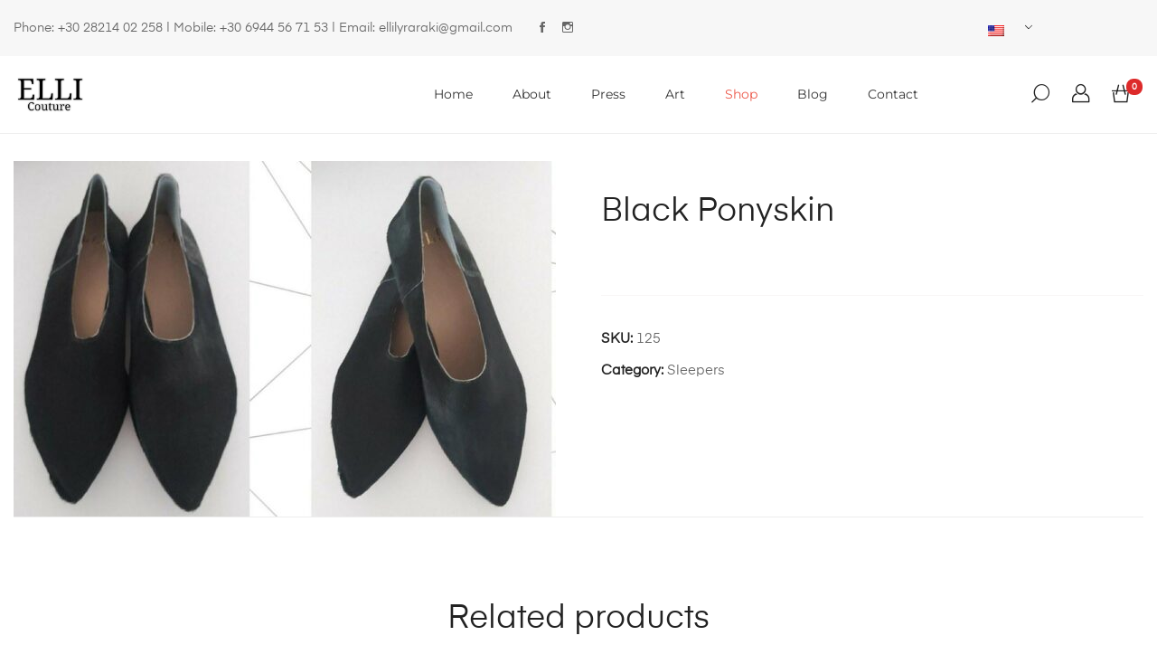

--- FILE ---
content_type: text/html; charset=UTF-8
request_url: https://ellilyraraki.com/shop/sleepers/black-ponyskin-2/
body_size: 16268
content:
<!DOCTYPE html>

<html lang="en-US">

<head itemscope="itemscope" itemtype="https://schema.org/WebSite">
	<meta charset="UTF-8">
	<meta name="viewport" content="width=device-width, initial-scale=1">
	<link rel="profile" href="http://gmpg.org/xfn/11">
	
			<meta property="og:title" content="Black Ponyskin">
			<meta property="og:image" content="https://ellilyraraki.com/wp-content/uploads/2021/01/Black-Ponyskin.jpg">
				<title>Black Ponyskin &#8211; Minoan Steps</title>
<meta name='robots' content='max-image-preview:large' />
	<style>img:is([sizes="auto" i], [sizes^="auto," i]) { contain-intrinsic-size: 3000px 1500px }</style>
	<link rel="alternate" type="application/rss+xml" title="Minoan Steps &raquo; Feed" href="https://ellilyraraki.com/feed/" />
<script type="text/javascript">
/* <![CDATA[ */
window._wpemojiSettings = {"baseUrl":"https:\/\/s.w.org\/images\/core\/emoji\/16.0.1\/72x72\/","ext":".png","svgUrl":"https:\/\/s.w.org\/images\/core\/emoji\/16.0.1\/svg\/","svgExt":".svg","source":{"concatemoji":"https:\/\/ellilyraraki.com\/wp-includes\/js\/wp-emoji-release.min.js?ver=6.8.2"}};
/*! This file is auto-generated */
!function(s,n){var o,i,e;function c(e){try{var t={supportTests:e,timestamp:(new Date).valueOf()};sessionStorage.setItem(o,JSON.stringify(t))}catch(e){}}function p(e,t,n){e.clearRect(0,0,e.canvas.width,e.canvas.height),e.fillText(t,0,0);var t=new Uint32Array(e.getImageData(0,0,e.canvas.width,e.canvas.height).data),a=(e.clearRect(0,0,e.canvas.width,e.canvas.height),e.fillText(n,0,0),new Uint32Array(e.getImageData(0,0,e.canvas.width,e.canvas.height).data));return t.every(function(e,t){return e===a[t]})}function u(e,t){e.clearRect(0,0,e.canvas.width,e.canvas.height),e.fillText(t,0,0);for(var n=e.getImageData(16,16,1,1),a=0;a<n.data.length;a++)if(0!==n.data[a])return!1;return!0}function f(e,t,n,a){switch(t){case"flag":return n(e,"\ud83c\udff3\ufe0f\u200d\u26a7\ufe0f","\ud83c\udff3\ufe0f\u200b\u26a7\ufe0f")?!1:!n(e,"\ud83c\udde8\ud83c\uddf6","\ud83c\udde8\u200b\ud83c\uddf6")&&!n(e,"\ud83c\udff4\udb40\udc67\udb40\udc62\udb40\udc65\udb40\udc6e\udb40\udc67\udb40\udc7f","\ud83c\udff4\u200b\udb40\udc67\u200b\udb40\udc62\u200b\udb40\udc65\u200b\udb40\udc6e\u200b\udb40\udc67\u200b\udb40\udc7f");case"emoji":return!a(e,"\ud83e\udedf")}return!1}function g(e,t,n,a){var r="undefined"!=typeof WorkerGlobalScope&&self instanceof WorkerGlobalScope?new OffscreenCanvas(300,150):s.createElement("canvas"),o=r.getContext("2d",{willReadFrequently:!0}),i=(o.textBaseline="top",o.font="600 32px Arial",{});return e.forEach(function(e){i[e]=t(o,e,n,a)}),i}function t(e){var t=s.createElement("script");t.src=e,t.defer=!0,s.head.appendChild(t)}"undefined"!=typeof Promise&&(o="wpEmojiSettingsSupports",i=["flag","emoji"],n.supports={everything:!0,everythingExceptFlag:!0},e=new Promise(function(e){s.addEventListener("DOMContentLoaded",e,{once:!0})}),new Promise(function(t){var n=function(){try{var e=JSON.parse(sessionStorage.getItem(o));if("object"==typeof e&&"number"==typeof e.timestamp&&(new Date).valueOf()<e.timestamp+604800&&"object"==typeof e.supportTests)return e.supportTests}catch(e){}return null}();if(!n){if("undefined"!=typeof Worker&&"undefined"!=typeof OffscreenCanvas&&"undefined"!=typeof URL&&URL.createObjectURL&&"undefined"!=typeof Blob)try{var e="postMessage("+g.toString()+"("+[JSON.stringify(i),f.toString(),p.toString(),u.toString()].join(",")+"));",a=new Blob([e],{type:"text/javascript"}),r=new Worker(URL.createObjectURL(a),{name:"wpTestEmojiSupports"});return void(r.onmessage=function(e){c(n=e.data),r.terminate(),t(n)})}catch(e){}c(n=g(i,f,p,u))}t(n)}).then(function(e){for(var t in e)n.supports[t]=e[t],n.supports.everything=n.supports.everything&&n.supports[t],"flag"!==t&&(n.supports.everythingExceptFlag=n.supports.everythingExceptFlag&&n.supports[t]);n.supports.everythingExceptFlag=n.supports.everythingExceptFlag&&!n.supports.flag,n.DOMReady=!1,n.readyCallback=function(){n.DOMReady=!0}}).then(function(){return e}).then(function(){var e;n.supports.everything||(n.readyCallback(),(e=n.source||{}).concatemoji?t(e.concatemoji):e.wpemoji&&e.twemoji&&(t(e.twemoji),t(e.wpemoji)))}))}((window,document),window._wpemojiSettings);
/* ]]> */
</script>
<style id='wp-emoji-styles-inline-css' type='text/css'>

	img.wp-smiley, img.emoji {
		display: inline !important;
		border: none !important;
		box-shadow: none !important;
		height: 1em !important;
		width: 1em !important;
		margin: 0 0.07em !important;
		vertical-align: -0.1em !important;
		background: none !important;
		padding: 0 !important;
	}
</style>
<link rel='stylesheet' id='wp-block-library-css' href='https://ellilyraraki.com/wp-includes/css/dist/block-library/style.min.css?ver=6.8.2' type='text/css' media='all' />
<style id='classic-theme-styles-inline-css' type='text/css'>
/*! This file is auto-generated */
.wp-block-button__link{color:#fff;background-color:#32373c;border-radius:9999px;box-shadow:none;text-decoration:none;padding:calc(.667em + 2px) calc(1.333em + 2px);font-size:1.125em}.wp-block-file__button{background:#32373c;color:#fff;text-decoration:none}
</style>
<link rel='stylesheet' id='html5-player-video-style-css' href='https://ellilyraraki.com/wp-content/plugins/html5-video-player/build/blocks/view.css?ver=2.6.1' type='text/css' media='all' />
<link rel='stylesheet' id='html5-player-youtube-style-css' href='https://ellilyraraki.com/wp-content/plugins/html5-video-player/build/blocks/view.css?ver=2.6.1' type='text/css' media='all' />
<link rel='stylesheet' id='html5-player-vimeo-style-css' href='https://ellilyraraki.com/wp-content/plugins/html5-video-player/build/blocks/view.css?ver=2.6.1' type='text/css' media='all' />
<style id='global-styles-inline-css' type='text/css'>
:root{--wp--preset--aspect-ratio--square: 1;--wp--preset--aspect-ratio--4-3: 4/3;--wp--preset--aspect-ratio--3-4: 3/4;--wp--preset--aspect-ratio--3-2: 3/2;--wp--preset--aspect-ratio--2-3: 2/3;--wp--preset--aspect-ratio--16-9: 16/9;--wp--preset--aspect-ratio--9-16: 9/16;--wp--preset--color--black: #000000;--wp--preset--color--cyan-bluish-gray: #abb8c3;--wp--preset--color--white: #ffffff;--wp--preset--color--pale-pink: #f78da7;--wp--preset--color--vivid-red: #cf2e2e;--wp--preset--color--luminous-vivid-orange: #ff6900;--wp--preset--color--luminous-vivid-amber: #fcb900;--wp--preset--color--light-green-cyan: #7bdcb5;--wp--preset--color--vivid-green-cyan: #00d084;--wp--preset--color--pale-cyan-blue: #8ed1fc;--wp--preset--color--vivid-cyan-blue: #0693e3;--wp--preset--color--vivid-purple: #9b51e0;--wp--preset--gradient--vivid-cyan-blue-to-vivid-purple: linear-gradient(135deg,rgba(6,147,227,1) 0%,rgb(155,81,224) 100%);--wp--preset--gradient--light-green-cyan-to-vivid-green-cyan: linear-gradient(135deg,rgb(122,220,180) 0%,rgb(0,208,130) 100%);--wp--preset--gradient--luminous-vivid-amber-to-luminous-vivid-orange: linear-gradient(135deg,rgba(252,185,0,1) 0%,rgba(255,105,0,1) 100%);--wp--preset--gradient--luminous-vivid-orange-to-vivid-red: linear-gradient(135deg,rgba(255,105,0,1) 0%,rgb(207,46,46) 100%);--wp--preset--gradient--very-light-gray-to-cyan-bluish-gray: linear-gradient(135deg,rgb(238,238,238) 0%,rgb(169,184,195) 100%);--wp--preset--gradient--cool-to-warm-spectrum: linear-gradient(135deg,rgb(74,234,220) 0%,rgb(151,120,209) 20%,rgb(207,42,186) 40%,rgb(238,44,130) 60%,rgb(251,105,98) 80%,rgb(254,248,76) 100%);--wp--preset--gradient--blush-light-purple: linear-gradient(135deg,rgb(255,206,236) 0%,rgb(152,150,240) 100%);--wp--preset--gradient--blush-bordeaux: linear-gradient(135deg,rgb(254,205,165) 0%,rgb(254,45,45) 50%,rgb(107,0,62) 100%);--wp--preset--gradient--luminous-dusk: linear-gradient(135deg,rgb(255,203,112) 0%,rgb(199,81,192) 50%,rgb(65,88,208) 100%);--wp--preset--gradient--pale-ocean: linear-gradient(135deg,rgb(255,245,203) 0%,rgb(182,227,212) 50%,rgb(51,167,181) 100%);--wp--preset--gradient--electric-grass: linear-gradient(135deg,rgb(202,248,128) 0%,rgb(113,206,126) 100%);--wp--preset--gradient--midnight: linear-gradient(135deg,rgb(2,3,129) 0%,rgb(40,116,252) 100%);--wp--preset--font-size--small: 13px;--wp--preset--font-size--medium: 20px;--wp--preset--font-size--large: 36px;--wp--preset--font-size--x-large: 42px;--wp--preset--spacing--20: 0.44rem;--wp--preset--spacing--30: 0.67rem;--wp--preset--spacing--40: 1rem;--wp--preset--spacing--50: 1.5rem;--wp--preset--spacing--60: 2.25rem;--wp--preset--spacing--70: 3.38rem;--wp--preset--spacing--80: 5.06rem;--wp--preset--shadow--natural: 6px 6px 9px rgba(0, 0, 0, 0.2);--wp--preset--shadow--deep: 12px 12px 50px rgba(0, 0, 0, 0.4);--wp--preset--shadow--sharp: 6px 6px 0px rgba(0, 0, 0, 0.2);--wp--preset--shadow--outlined: 6px 6px 0px -3px rgba(255, 255, 255, 1), 6px 6px rgba(0, 0, 0, 1);--wp--preset--shadow--crisp: 6px 6px 0px rgba(0, 0, 0, 1);}:where(.is-layout-flex){gap: 0.5em;}:where(.is-layout-grid){gap: 0.5em;}body .is-layout-flex{display: flex;}.is-layout-flex{flex-wrap: wrap;align-items: center;}.is-layout-flex > :is(*, div){margin: 0;}body .is-layout-grid{display: grid;}.is-layout-grid > :is(*, div){margin: 0;}:where(.wp-block-columns.is-layout-flex){gap: 2em;}:where(.wp-block-columns.is-layout-grid){gap: 2em;}:where(.wp-block-post-template.is-layout-flex){gap: 1.25em;}:where(.wp-block-post-template.is-layout-grid){gap: 1.25em;}.has-black-color{color: var(--wp--preset--color--black) !important;}.has-cyan-bluish-gray-color{color: var(--wp--preset--color--cyan-bluish-gray) !important;}.has-white-color{color: var(--wp--preset--color--white) !important;}.has-pale-pink-color{color: var(--wp--preset--color--pale-pink) !important;}.has-vivid-red-color{color: var(--wp--preset--color--vivid-red) !important;}.has-luminous-vivid-orange-color{color: var(--wp--preset--color--luminous-vivid-orange) !important;}.has-luminous-vivid-amber-color{color: var(--wp--preset--color--luminous-vivid-amber) !important;}.has-light-green-cyan-color{color: var(--wp--preset--color--light-green-cyan) !important;}.has-vivid-green-cyan-color{color: var(--wp--preset--color--vivid-green-cyan) !important;}.has-pale-cyan-blue-color{color: var(--wp--preset--color--pale-cyan-blue) !important;}.has-vivid-cyan-blue-color{color: var(--wp--preset--color--vivid-cyan-blue) !important;}.has-vivid-purple-color{color: var(--wp--preset--color--vivid-purple) !important;}.has-black-background-color{background-color: var(--wp--preset--color--black) !important;}.has-cyan-bluish-gray-background-color{background-color: var(--wp--preset--color--cyan-bluish-gray) !important;}.has-white-background-color{background-color: var(--wp--preset--color--white) !important;}.has-pale-pink-background-color{background-color: var(--wp--preset--color--pale-pink) !important;}.has-vivid-red-background-color{background-color: var(--wp--preset--color--vivid-red) !important;}.has-luminous-vivid-orange-background-color{background-color: var(--wp--preset--color--luminous-vivid-orange) !important;}.has-luminous-vivid-amber-background-color{background-color: var(--wp--preset--color--luminous-vivid-amber) !important;}.has-light-green-cyan-background-color{background-color: var(--wp--preset--color--light-green-cyan) !important;}.has-vivid-green-cyan-background-color{background-color: var(--wp--preset--color--vivid-green-cyan) !important;}.has-pale-cyan-blue-background-color{background-color: var(--wp--preset--color--pale-cyan-blue) !important;}.has-vivid-cyan-blue-background-color{background-color: var(--wp--preset--color--vivid-cyan-blue) !important;}.has-vivid-purple-background-color{background-color: var(--wp--preset--color--vivid-purple) !important;}.has-black-border-color{border-color: var(--wp--preset--color--black) !important;}.has-cyan-bluish-gray-border-color{border-color: var(--wp--preset--color--cyan-bluish-gray) !important;}.has-white-border-color{border-color: var(--wp--preset--color--white) !important;}.has-pale-pink-border-color{border-color: var(--wp--preset--color--pale-pink) !important;}.has-vivid-red-border-color{border-color: var(--wp--preset--color--vivid-red) !important;}.has-luminous-vivid-orange-border-color{border-color: var(--wp--preset--color--luminous-vivid-orange) !important;}.has-luminous-vivid-amber-border-color{border-color: var(--wp--preset--color--luminous-vivid-amber) !important;}.has-light-green-cyan-border-color{border-color: var(--wp--preset--color--light-green-cyan) !important;}.has-vivid-green-cyan-border-color{border-color: var(--wp--preset--color--vivid-green-cyan) !important;}.has-pale-cyan-blue-border-color{border-color: var(--wp--preset--color--pale-cyan-blue) !important;}.has-vivid-cyan-blue-border-color{border-color: var(--wp--preset--color--vivid-cyan-blue) !important;}.has-vivid-purple-border-color{border-color: var(--wp--preset--color--vivid-purple) !important;}.has-vivid-cyan-blue-to-vivid-purple-gradient-background{background: var(--wp--preset--gradient--vivid-cyan-blue-to-vivid-purple) !important;}.has-light-green-cyan-to-vivid-green-cyan-gradient-background{background: var(--wp--preset--gradient--light-green-cyan-to-vivid-green-cyan) !important;}.has-luminous-vivid-amber-to-luminous-vivid-orange-gradient-background{background: var(--wp--preset--gradient--luminous-vivid-amber-to-luminous-vivid-orange) !important;}.has-luminous-vivid-orange-to-vivid-red-gradient-background{background: var(--wp--preset--gradient--luminous-vivid-orange-to-vivid-red) !important;}.has-very-light-gray-to-cyan-bluish-gray-gradient-background{background: var(--wp--preset--gradient--very-light-gray-to-cyan-bluish-gray) !important;}.has-cool-to-warm-spectrum-gradient-background{background: var(--wp--preset--gradient--cool-to-warm-spectrum) !important;}.has-blush-light-purple-gradient-background{background: var(--wp--preset--gradient--blush-light-purple) !important;}.has-blush-bordeaux-gradient-background{background: var(--wp--preset--gradient--blush-bordeaux) !important;}.has-luminous-dusk-gradient-background{background: var(--wp--preset--gradient--luminous-dusk) !important;}.has-pale-ocean-gradient-background{background: var(--wp--preset--gradient--pale-ocean) !important;}.has-electric-grass-gradient-background{background: var(--wp--preset--gradient--electric-grass) !important;}.has-midnight-gradient-background{background: var(--wp--preset--gradient--midnight) !important;}.has-small-font-size{font-size: var(--wp--preset--font-size--small) !important;}.has-medium-font-size{font-size: var(--wp--preset--font-size--medium) !important;}.has-large-font-size{font-size: var(--wp--preset--font-size--large) !important;}.has-x-large-font-size{font-size: var(--wp--preset--font-size--x-large) !important;}
:where(.wp-block-post-template.is-layout-flex){gap: 1.25em;}:where(.wp-block-post-template.is-layout-grid){gap: 1.25em;}
:where(.wp-block-columns.is-layout-flex){gap: 2em;}:where(.wp-block-columns.is-layout-grid){gap: 2em;}
:root :where(.wp-block-pullquote){font-size: 1.5em;line-height: 1.6;}
</style>
<style id='woocommerce-inline-inline-css' type='text/css'>
.woocommerce form .form-row .required { visibility: visible; }
</style>
<link rel='stylesheet' id='trp-language-switcher-style-css' href='https://ellilyraraki.com/wp-content/plugins/translatepress-multilingual/assets/css/trp-language-switcher.css?ver=2.9.20' type='text/css' media='all' />
<link rel='stylesheet' id='brands-styles-css' href='https://ellilyraraki.com/wp-content/plugins/woocommerce/assets/css/brands.css?ver=10.0.5' type='text/css' media='all' />
<link rel='stylesheet' id='zoa-theme-style-css' href='https://ellilyraraki.com/wp-content/themes/zoa/style.css?ver=6.8.2' type='text/css' media='all' />
<style id='zoa-theme-style-inline-css' type='text/css'>
@media ( min-width: 992px ) {}
</style>
<script type="text/template" id="tmpl-variation-template">
	<div class="woocommerce-variation-description">{{{ data.variation.variation_description }}}</div>
	<div class="woocommerce-variation-price">{{{ data.variation.price_html }}}</div>
	<div class="woocommerce-variation-availability">{{{ data.variation.availability_html }}}</div>
</script>
<script type="text/template" id="tmpl-unavailable-variation-template">
	<p role="alert">Sorry, this product is unavailable. Please choose a different combination.</p>
</script>
<script type="text/javascript" src="https://ellilyraraki.com/wp-includes/js/jquery/jquery.min.js?ver=3.7.1" id="jquery-core-js"></script>
<script type="text/javascript" src="https://ellilyraraki.com/wp-includes/js/jquery/jquery-migrate.min.js?ver=3.4.1" id="jquery-migrate-js"></script>
<script type="text/javascript" src="https://ellilyraraki.com/wp-content/plugins/woocommerce/assets/js/jquery-blockui/jquery.blockUI.min.js?ver=2.7.0-wc.10.0.5" id="jquery-blockui-js" data-wp-strategy="defer"></script>
<script type="text/javascript" id="wc-add-to-cart-js-extra">
/* <![CDATA[ */
var wc_add_to_cart_params = {"ajax_url":"\/wp-admin\/admin-ajax.php","wc_ajax_url":"\/?wc-ajax=%%endpoint%%","i18n_view_cart":"\u039a\u03b1\u03bb\u03ac\u03b8\u03b9","cart_url":"https:\/\/ellilyraraki.com\/cart\/","is_cart":"","cart_redirect_after_add":"no"};
/* ]]> */
</script>
<script type="text/javascript" src="https://ellilyraraki.com/wp-content/plugins/woocommerce/assets/js/frontend/add-to-cart.min.js?ver=10.0.5" id="wc-add-to-cart-js" defer="defer" data-wp-strategy="defer"></script>
<script type="text/javascript" id="wc-single-product-js-extra">
/* <![CDATA[ */
var wc_single_product_params = {"i18n_required_rating_text":"Please select a rating","i18n_rating_options":["1 of 5 stars","2 of 5 stars","3 of 5 stars","4 of 5 stars","5 of 5 stars"],"i18n_product_gallery_trigger_text":"View full-screen image gallery","review_rating_required":"no","flexslider":{"rtl":false,"animation":"slide","smoothHeight":true,"directionNav":false,"controlNav":"thumbnails","slideshow":false,"animationSpeed":500,"animationLoop":false,"allowOneSlide":false},"zoom_enabled":"","zoom_options":[],"photoswipe_enabled":"","photoswipe_options":{"shareEl":false,"closeOnScroll":false,"history":false,"hideAnimationDuration":0,"showAnimationDuration":0},"flexslider_enabled":""};
/* ]]> */
</script>
<script type="text/javascript" src="https://ellilyraraki.com/wp-content/plugins/woocommerce/assets/js/frontend/single-product.min.js?ver=10.0.5" id="wc-single-product-js" defer="defer" data-wp-strategy="defer"></script>
<script type="text/javascript" src="https://ellilyraraki.com/wp-content/plugins/woocommerce/assets/js/js-cookie/js.cookie.min.js?ver=2.1.4-wc.10.0.5" id="js-cookie-js" defer="defer" data-wp-strategy="defer"></script>
<script type="text/javascript" id="woocommerce-js-extra">
/* <![CDATA[ */
var woocommerce_params = {"ajax_url":"\/wp-admin\/admin-ajax.php","wc_ajax_url":"\/?wc-ajax=%%endpoint%%","i18n_password_show":"Show password","i18n_password_hide":"Hide password"};
/* ]]> */
</script>
<script type="text/javascript" src="https://ellilyraraki.com/wp-content/plugins/woocommerce/assets/js/frontend/woocommerce.min.js?ver=10.0.5" id="woocommerce-js" defer="defer" data-wp-strategy="defer"></script>
<script type="text/javascript" src="https://ellilyraraki.com/wp-content/plugins/translatepress-multilingual/assets/js/trp-frontend-compatibility.js?ver=2.9.20" id="trp-frontend-compatibility-js"></script>
<script type="text/javascript" src="https://ellilyraraki.com/wp-includes/js/underscore.min.js?ver=1.13.7" id="underscore-js"></script>
<script type="text/javascript" id="wp-util-js-extra">
/* <![CDATA[ */
var _wpUtilSettings = {"ajax":{"url":"\/wp-admin\/admin-ajax.php"}};
/* ]]> */
</script>
<script type="text/javascript" src="https://ellilyraraki.com/wp-includes/js/wp-util.min.js?ver=6.8.2" id="wp-util-js"></script>
<link rel="https://api.w.org/" href="https://ellilyraraki.com/wp-json/" /><link rel="alternate" title="JSON" type="application/json" href="https://ellilyraraki.com/wp-json/wp/v2/product/3802" /><link rel="EditURI" type="application/rsd+xml" title="RSD" href="https://ellilyraraki.com/xmlrpc.php?rsd" />
<meta name="generator" content="WordPress 6.8.2" />
<meta name="generator" content="WooCommerce 10.0.5" />
<link rel="canonical" href="https://ellilyraraki.com/shop/sleepers/black-ponyskin-2/" />
<link rel='shortlink' href='https://ellilyraraki.com/?p=3802' />
<link rel="alternate" title="oEmbed (JSON)" type="application/json+oembed" href="https://ellilyraraki.com/wp-json/oembed/1.0/embed?url=https%3A%2F%2Fellilyraraki.com%2Fshop%2Fsleepers%2Fblack-ponyskin-2%2F" />
<link rel="alternate" title="oEmbed (XML)" type="text/xml+oembed" href="https://ellilyraraki.com/wp-json/oembed/1.0/embed?url=https%3A%2F%2Fellilyraraki.com%2Fshop%2Fsleepers%2Fblack-ponyskin-2%2F&#038;format=xml" />
 <style> #h5vpQuickPlayer { width: 100%; max-width: 100%; margin: 0 auto; } </style> <link rel="alternate" hreflang="en-US" href="https://ellilyraraki.com/shop/sleepers/black-ponyskin-2/"/>
<link rel="alternate" hreflang="fr-FR" href="https://ellilyraraki.com/fr/shop/sleepers/black-ponyskin-2/"/>
<link rel="alternate" hreflang="en" href="https://ellilyraraki.com/shop/sleepers/black-ponyskin-2/"/>
<link rel="alternate" hreflang="fr" href="https://ellilyraraki.com/fr/shop/sleepers/black-ponyskin-2/"/>
<style type="text/css">
                    .ctl-bullets-container {
                display: block;
                position: fixed;
                right: 0;
                height: 100%;
                z-index: 1049;
                font-weight: normal;
                height: 70vh;
                overflow-x: hidden;
                overflow-y: auto;
                margin: 15vh auto;
            }</style>	<noscript><style>.woocommerce-product-gallery{ opacity: 1 !important; }</style></noscript>
	<meta name="generator" content="Elementor 3.30.2; features: additional_custom_breakpoints; settings: css_print_method-external, google_font-enabled, font_display-auto">
			<style>
				.e-con.e-parent:nth-of-type(n+4):not(.e-lazyloaded):not(.e-no-lazyload),
				.e-con.e-parent:nth-of-type(n+4):not(.e-lazyloaded):not(.e-no-lazyload) * {
					background-image: none !important;
				}
				@media screen and (max-height: 1024px) {
					.e-con.e-parent:nth-of-type(n+3):not(.e-lazyloaded):not(.e-no-lazyload),
					.e-con.e-parent:nth-of-type(n+3):not(.e-lazyloaded):not(.e-no-lazyload) * {
						background-image: none !important;
					}
				}
				@media screen and (max-height: 640px) {
					.e-con.e-parent:nth-of-type(n+2):not(.e-lazyloaded):not(.e-no-lazyload),
					.e-con.e-parent:nth-of-type(n+2):not(.e-lazyloaded):not(.e-no-lazyload) * {
						background-image: none !important;
					}
				}
			</style>
					<style type="text/css" id="wp-custom-css">
			.page-header, .home .entry-title, .plyr__controls, .footer-bot, .if-item.if-author {visibility:hidden}
.dropdown__content {min-width: 100px}
#lang_switcher a img {margin-right: 8px}
#theme-menu-layout {z-index:1000}
.trp-language-switcher > div {background-color:transparent;border:0}
.trp-language-switcher .trp-ls-shortcode-language {z-index:100}
div.trp-ls-shortcode-language > a {background-color:#f7f7f7}
.header-box .container {background-color: #fff}
@media(min-width: 768px){.container {width: 100%}}
.topbar{display: block !important}
mark.count {display: none}
.sidebar-menu-bottom  {display: none}
.entry-header {display: none}
.product_cat-wedding .cart,.product_cat-sleepers .cart,.product_cat-sandals-soft .cart,.product_cat-oxford-shoes .cart,.product_cat-mules-on-heels .cart,.product_cat-mules-decorated .cart,.product_cat-mules .cart,.product_cat-moccasins-decorated .cart,.product_cat-moccasins-bebe .cart,.product_cat-moccasins .cart,.product_cat-heels-low .cart,.product_cat-heels-for-summer .cart,.product_cat-heels .cart,.product_cat-elli-for-olympics .cart,.product_cat-boots .cart,.product_cat-ballerinas .cart,.product_cat-ankle-oxford-shoes .cart,.product_cat-ankle-boots-on-heels .cart {display: none}
.plyr_wrapper {margin: 0 auto}		</style>
		<style id="kirki-inline-styles">.topbar{color:#666666;background-color:#f7f7f7;}.menu-layout-1 .theme-primary-menu .mega-menu-row .sub-menu a:hover,.menu-layout-1 .theme-primary-menu > li > a:hover,.menu-layout-1 .theme-primary-menu > li.current-menu-ancestor > a,.menu-layout-1 .theme-primary-menu > li.current-menu-parent > a,.menu-layout-1 .theme-primary-menu > li.current_page_ancestor > a,.menu-layout-1 .theme-primary-menu > li.current_page_parent > a,.menu-layout-1 .theme-primary-menu > li:hover > a,.menu-layout-1 .theme-primary-menu > li:not(.menu-item-has-mega-menu) ul a:hover,.menu-layout-1 .theme-primary-menu li ul a:hover,.menu-layout-1 .theme-primary-menu li.current-menu-item > a{color:#ec5849;}.menu-layout-2 .theme-primary-menu .mega-menu-row .sub-menu a:hover,.menu-layout-2 .theme-primary-menu > li > a:hover,.menu-layout-2 .theme-primary-menu > li.current-menu-ancestor > a,.menu-layout-2 .theme-primary-menu > li.current-menu-parent > a,.menu-layout-2 .theme-primary-menu > li.current_page_ancestor > a,.menu-layout-2 .theme-primary-menu > li.current_page_parent > a,.menu-layout-2 .theme-primary-menu > li:hover > a,.menu-layout-2 .theme-primary-menu > li:not(.menu-item-has-mega-menu) ul a:hover,.menu-layout-2 .theme-primary-menu li ul a:hover,.menu-layout-2 .theme-primary-menu li.current-menu-item > a{color:#ec5849;}.menu-layout-3 .theme-primary-menu .mega-menu-row .sub-menu a:hover,.menu-layout-3 .theme-primary-menu > li > a:hover,.menu-layout-3 .theme-primary-menu > li.current-menu-ancestor > a,.menu-layout-3 .theme-primary-menu > li.current-menu-parent > a,.menu-layout-3 .theme-primary-menu > li.current_page_ancestor > a,.menu-layout-3 .theme-primary-menu > li.current_page_parent > a,.menu-layout-3 .theme-primary-menu > li:hover > a,.menu-layout-3 .theme-primary-menu > li:not(.menu-item-has-mega-menu) ul a:hover,.menu-layout-3 .theme-primary-menu li ul a:hover,.menu-layout-3 .theme-primary-menu li.current-menu-item > a{color:#ec5849;}.menu-layout-4 .theme-primary-menu .mega-menu-row .sub-menu a:hover,.menu-layout-4 .theme-primary-menu > li > a:hover,.menu-layout-4 .theme-primary-menu > li.current-menu-ancestor > a,.menu-layout-4 .theme-primary-menu > li.current-menu-parent > a,.menu-layout-4 .theme-primary-menu > li.current_page_ancestor > a,.menu-layout-4 .theme-primary-menu > li.current_page_parent > a,.menu-layout-4 .theme-primary-menu > li:hover > a,.menu-layout-4 .theme-primary-menu > li:not(.menu-item-has-mega-menu) ul a:hover,.menu-layout-4 .theme-primary-menu li ul a:hover,.menu-layout-4 .theme-primary-menu li.current-menu-item > a{color:#ec5849;}.menu-layout-6 .theme-primary-menu .mega-menu-row .sub-menu a:hover,.menu-layout-6 .theme-primary-menu > li > a:hover,.menu-layout-6 .theme-primary-menu > li.current-menu-ancestor > a,.menu-layout-6 .theme-primary-menu > li.current-menu-parent > a,.menu-layout-6 .theme-primary-menu > li.current_page_ancestor > a,.menu-layout-6 .theme-primary-menu > li.current_page_parent > a,.menu-layout-6 .theme-primary-menu > li:hover > a,.menu-layout-6 .theme-primary-menu > li:not(.menu-item-has-mega-menu) ul a:hover,.menu-layout-6 .theme-primary-menu li ul a:hover,.menu-layout-6 .theme-primary-menu li.current-menu-item > a{color:#234069;}.menu-layout-6 .m-col .search-submit{color:#234069;}.menu-layout-6 .m-col .search-field{color:#cbcbcb;}.menu-layout-7 .header-container{padding:20px 0;}.menu-layout-7 .theme-primary-menu .mega-menu-row .sub-menu a:hover,.menu-layout-7 .theme-primary-menu > li > a:hover,.menu-layout-7 .theme-primary-menu > li.current-menu-ancestor > a,.menu-layout-7 .theme-primary-menu > li.current-menu-parent > a,.menu-layout-7 .theme-primary-menu > li.current_page_ancestor > a,.menu-layout-7 .theme-primary-menu > li.current_page_parent > a,.menu-layout-7 .theme-primary-menu > li:hover > a,.menu-layout-7 .theme-primary-menu > li:not(.menu-item-has-mega-menu) ul a:hover,.menu-layout-7 .theme-primary-menu li ul a:hover,.menu-layout-7 .theme-primary-menu li.current-menu-item > a{color:#d21515;}.menu-layout-7 .m-col .search-submit{color:#d21515;}.ph-layout-1{height:180px;margin-bottom:50px;background:#f6f6f6;background-color:#f6f6f6;background-repeat:no-repeat;background-position:center center;background-attachment:scroll;-webkit-background-size:cover;-moz-background-size:cover;-ms-background-size:cover;-o-background-size:cover;background-size:cover;}.ph-layout-2{height:55px;margin-bottom:50px;background:#ffffff;background-color:#ffffff;background-repeat:no-repeat;background-position:center center;background-attachment:scroll;-webkit-background-size:cover;-moz-background-size:cover;-ms-background-size:cover;-o-background-size:cover;background-size:cover;}.menu-woo-action:hover .menu-woo-user,.product-categories .current-cat > .accordion-cat-toggle,.product-categories .current-cat > .count,.product-categories .current-cat > a,.read-more-link,.size-guide__close:focus,.size-guide__close:hover,.wd-pro-flash-sale .price ins,.woocommerce-form-coupon-toggle .woocommerce-info a,.woocommerce-form-login-toggle .woocommerce-info a,.woocommerce-mini-cart__total .amount,a:not(.woocommerce-loop-product__link):hover{color:#dd2a2a;}#page-loader #nprogress .bar, .scroll-to-top,#sidebar-menu-content .theme-primary-menu a:before,#sidebar-menu-content .theme-primary-menu a:hover:before,.cart-sidebar-content .woocommerce-mini-cart__buttons .checkout,.loop-action .product-quick-view-btn:hover,.loop-action .yith-wcwl-add-to-wishlist a:hover,.loop-action a:hover,.menu-woo-cart span,.shop-cart-count,.sidebar-action-cart{background-color:#dd2a2a;}.blog-read-more:hover,.entry-categories a,.has-default-loop-add-to-cart-button .product .added_to_cart:hover,.has-default-loop-add-to-cart-button .product .button:hover,.not-found .back-to-home,.p-attr-swatch.p-attr-label.active,.swatch.selected:before{border-color:#dd2a2a;}.blog-read-more:hover,.woocommerce-tabs .tabs li.active a{border-bottom-color:#dd2a2a;}.is-loading-effect:before{border-top-color:#dd2a2a;}body{font-family:Eina03;font-weight:400;line-height:26px;text-transform:none;color:#666;}.comment-form-rating .stars.selected .active ~ a,.comment-form-rating .stars.selected a:hover ~ a,.comment-form-rating .stars:not(.selected) a:hover ~ a,.price del,.product_meta > span a,.product_meta > span span,.woocommerce-MyAccount-navigation .woocommerce-MyAccount-navigation-link a,.woocommerce-loop-product__title,a, input, select, textarea, button{color:#666;}input, select, textarea, button{font-family:Eina03;}h1, h2, h3, h4, h5, h6{font-family:Eina03;font-weight:700;line-height:1.2em;text-transform:none;color:#222;}#order_review .shop_table tfoot strong,#order_review .shop_table tfoot tr th:first-of-type,#shipping_method input[type="radio"]:checked + label,#shipping_method input[type="radio"]:checked + label:before,#theme-search-btn,.blog-article .theme-social-icon a:hover,.blog-header-info .if-item a,.blog-read-more,.comment-author-name,.crumbs .last-item span,.form-row > label,.form-row input[type="email"],.form-row input[type="tel"],.form-row input[type="text"],.form-row textarea,.ht-pagination ul .page-numbers:not(.current),.menu-woo-cart,.menu-woo-user,.methods input[type="radio"]:checked + label,.methods input[type="radio"]:checked + label:before,.onsale,.price >.amount,.price ins,.product_meta .p-shared > span,.product_meta > span,.shop-sidebar .wcapf-layered-nav .chosen,.single .blog-header-info .if-item a,.summary .yith-wcwl-add-to-wishlist a,.variations .label label,.widget.widget_shopping_cart .woocommerce-mini-cart__total strong,.woocommerce-MyAccount-navigation .woocommerce-MyAccount-navigation-link.is-active a,.woocommerce-cart .woocommerce-cart-form th,.woocommerce-form-coupon-toggle .woocommerce-info,.woocommerce-form-login-toggle .woocommerce-info,.woocommerce-loop-product__title:hover,.woocommerce-review__author,.woocommerce-tabs .tabs li a:hover,.woocommerce-tabs .tabs li.active a{color:#222;}strong{font-family:Eina03;}#place_order,.cart .single_add_to_cart_button,.flash-sale-atc a,.footer-subscribe-form button,.has-product-load-more-button .load-more-product-btn,.loop-action .product-quick-view-btn,.loop-action .yith-wcwl-add-to-wishlist a,.loop-action .zoa-add-to-cart-btn,.lost_reset_password button[type="submit"],.page-numbers.current,.price_slider_wrapper .price_slider_amount button,.price_slider_wrapper .ui-widget-header,.shop-sidebar .woocommerce-widget-layered-nav-dropdown__submit,.widget.widget_shopping_cart .woocommerce-mini-cart__buttons a,.woocommerce-MyAccount-content .woocommerce-EditAccountForm button[type="submit"],.woocommerce-address-fields .button,.woocommerce-cart .cart_totals .checkout-button,.woocommerce-cart .woocommerce-cart-form .actions button[type="submit"],.woocommerce-cart .woocommerce-shipping-calculator button[type="submit"],.woocommerce-form-coupon button[type="submit"],.woocommerce-form-login button[type="submit"],.woocommerce-form-register button[type="submit"]{background-color:#222;}.blog-article .tagcloud a:hover,.ht-pagination ul a:hover,.woocommerce-pagination ul a:hover{border-color:#222;}.blog-read-more,.summary .yith-wcwl-add-to-wishlist{border-bottom-color:#222;}blockquote{border-left-color:#222;}h1{font-size:46px;}h2{font-size:28px;}h3{font-size:24px;}h4{font-size:22px;}h5{font-size:20px;}h6{font-size:18px;}#theme-footer{background:#fff;background-color:#fff;background-repeat:no-repeat;background-position:center center;background-attachment:scroll;-webkit-background-size:cover;-moz-background-size:cover;-ms-background-size:cover;-o-background-size:cover;background-size:cover;}.theme-logo{width:80px;}@media ( min-width: 992px ){.menu-layout-1{background-color:#fff;}.menu-layout-1 .theme-primary-menu > li > a{font-family:Montserrat;font-size:14px;font-weight:400;text-transform:none;color:#333;}.menu-layout-1 .theme-primary-menu .sub-menu a{font-family:Montserrat;font-size:13px;font-weight:400;text-transform:none;color:#333;}.menu-layout-2{background-color:#ffffff;}.menu-layout-2 .theme-primary-menu > li > a{font-family:Montserrat;font-size:14px;font-weight:400;text-transform:none;color:#333;}.menu-layout-2 .theme-primary-menu .sub-menu a{font-family:Montserrat;font-size:13px;font-weight:400;text-transform:none;color:#333;}.menu-layout-3{background-color:transparent;}.menu-layout-3 .search-btn,.menu-layout-3 .tel-number,.menu-layout-3 .theme-primary-menu > li > a{font-family:Montserrat;font-size:14px;font-weight:600;text-transform:none;color:#333;}.menu-layout-3 .theme-primary-menu .sub-menu a{font-family:Montserrat;font-size:13px;font-weight:600;text-transform:none;color:#8f8f8f;}.menu-layout-4 .theme-primary-menu > li > a{font-family:Montserrat;font-size:14px;font-weight:400;text-transform:none;color:#fff;}.menu-layout-4 .theme-primary-menu .sub-menu a{font-family:Montserrat;font-size:13px;font-weight:400;text-transform:none;color:#333;}.menu-layout-5 .theme-primary-menu > li > a{font-family:Montserrat;font-size:14px;font-weight:400;text-transform:none;color:#fff;}.menu-layout-5 .theme-primary-menu .sub-menu a{font-family:Montserrat;font-size:13px;font-weight:400;text-transform:none;color:#333;}.menu-layout-6{background-color:rgba(255, 255, 255, 0);}.menu-layout-6 .content-center .theme-primary-menu > li > a{font-family:Montserrat;font-size:16px;font-weight:400;text-transform:none;color:#cbcbcb;}.menu-layout-6 .theme-primary-menu .sub-menu a{font-family:Montserrat;font-size:13px;font-weight:400;text-transform:none;color:#333;}.menu-layout-7{background-color:rgba(255, 255, 255, 0);}.menu-layout-7 .theme-primary-menu > li > a{font-family:Montserrat;font-size:14px;font-weight:600;text-transform:none;color:#234069;}.menu-layout-7 .theme-primary-menu .sub-menu a{font-family:Montserrat;font-size:13px;font-weight:400;text-transform:none;color:#333;}}/* cyrillic-ext */
@font-face {
  font-family: 'Montserrat';
  font-style: normal;
  font-weight: 400;
  font-display: swap;
  src: url(https://ellilyraraki.com/wp-content/fonts/montserrat/JTUSjIg1_i6t8kCHKm459WRhyzbi.woff2) format('woff2');
  unicode-range: U+0460-052F, U+1C80-1C8A, U+20B4, U+2DE0-2DFF, U+A640-A69F, U+FE2E-FE2F;
}
/* cyrillic */
@font-face {
  font-family: 'Montserrat';
  font-style: normal;
  font-weight: 400;
  font-display: swap;
  src: url(https://ellilyraraki.com/wp-content/fonts/montserrat/JTUSjIg1_i6t8kCHKm459W1hyzbi.woff2) format('woff2');
  unicode-range: U+0301, U+0400-045F, U+0490-0491, U+04B0-04B1, U+2116;
}
/* vietnamese */
@font-face {
  font-family: 'Montserrat';
  font-style: normal;
  font-weight: 400;
  font-display: swap;
  src: url(https://ellilyraraki.com/wp-content/fonts/montserrat/JTUSjIg1_i6t8kCHKm459WZhyzbi.woff2) format('woff2');
  unicode-range: U+0102-0103, U+0110-0111, U+0128-0129, U+0168-0169, U+01A0-01A1, U+01AF-01B0, U+0300-0301, U+0303-0304, U+0308-0309, U+0323, U+0329, U+1EA0-1EF9, U+20AB;
}
/* latin-ext */
@font-face {
  font-family: 'Montserrat';
  font-style: normal;
  font-weight: 400;
  font-display: swap;
  src: url(https://ellilyraraki.com/wp-content/fonts/montserrat/JTUSjIg1_i6t8kCHKm459Wdhyzbi.woff2) format('woff2');
  unicode-range: U+0100-02BA, U+02BD-02C5, U+02C7-02CC, U+02CE-02D7, U+02DD-02FF, U+0304, U+0308, U+0329, U+1D00-1DBF, U+1E00-1E9F, U+1EF2-1EFF, U+2020, U+20A0-20AB, U+20AD-20C0, U+2113, U+2C60-2C7F, U+A720-A7FF;
}
/* latin */
@font-face {
  font-family: 'Montserrat';
  font-style: normal;
  font-weight: 400;
  font-display: swap;
  src: url(https://ellilyraraki.com/wp-content/fonts/montserrat/JTUSjIg1_i6t8kCHKm459Wlhyw.woff2) format('woff2');
  unicode-range: U+0000-00FF, U+0131, U+0152-0153, U+02BB-02BC, U+02C6, U+02DA, U+02DC, U+0304, U+0308, U+0329, U+2000-206F, U+20AC, U+2122, U+2191, U+2193, U+2212, U+2215, U+FEFF, U+FFFD;
}
/* cyrillic-ext */
@font-face {
  font-family: 'Montserrat';
  font-style: normal;
  font-weight: 600;
  font-display: swap;
  src: url(https://ellilyraraki.com/wp-content/fonts/montserrat/JTUSjIg1_i6t8kCHKm459WRhyzbi.woff2) format('woff2');
  unicode-range: U+0460-052F, U+1C80-1C8A, U+20B4, U+2DE0-2DFF, U+A640-A69F, U+FE2E-FE2F;
}
/* cyrillic */
@font-face {
  font-family: 'Montserrat';
  font-style: normal;
  font-weight: 600;
  font-display: swap;
  src: url(https://ellilyraraki.com/wp-content/fonts/montserrat/JTUSjIg1_i6t8kCHKm459W1hyzbi.woff2) format('woff2');
  unicode-range: U+0301, U+0400-045F, U+0490-0491, U+04B0-04B1, U+2116;
}
/* vietnamese */
@font-face {
  font-family: 'Montserrat';
  font-style: normal;
  font-weight: 600;
  font-display: swap;
  src: url(https://ellilyraraki.com/wp-content/fonts/montserrat/JTUSjIg1_i6t8kCHKm459WZhyzbi.woff2) format('woff2');
  unicode-range: U+0102-0103, U+0110-0111, U+0128-0129, U+0168-0169, U+01A0-01A1, U+01AF-01B0, U+0300-0301, U+0303-0304, U+0308-0309, U+0323, U+0329, U+1EA0-1EF9, U+20AB;
}
/* latin-ext */
@font-face {
  font-family: 'Montserrat';
  font-style: normal;
  font-weight: 600;
  font-display: swap;
  src: url(https://ellilyraraki.com/wp-content/fonts/montserrat/JTUSjIg1_i6t8kCHKm459Wdhyzbi.woff2) format('woff2');
  unicode-range: U+0100-02BA, U+02BD-02C5, U+02C7-02CC, U+02CE-02D7, U+02DD-02FF, U+0304, U+0308, U+0329, U+1D00-1DBF, U+1E00-1E9F, U+1EF2-1EFF, U+2020, U+20A0-20AB, U+20AD-20C0, U+2113, U+2C60-2C7F, U+A720-A7FF;
}
/* latin */
@font-face {
  font-family: 'Montserrat';
  font-style: normal;
  font-weight: 600;
  font-display: swap;
  src: url(https://ellilyraraki.com/wp-content/fonts/montserrat/JTUSjIg1_i6t8kCHKm459Wlhyw.woff2) format('woff2');
  unicode-range: U+0000-00FF, U+0131, U+0152-0153, U+02BB-02BC, U+02C6, U+02DA, U+02DC, U+0304, U+0308, U+0329, U+2000-206F, U+20AC, U+2122, U+2191, U+2193, U+2212, U+2215, U+FEFF, U+FFFD;
}/* cyrillic-ext */
@font-face {
  font-family: 'Montserrat';
  font-style: normal;
  font-weight: 400;
  font-display: swap;
  src: url(https://ellilyraraki.com/wp-content/fonts/montserrat/JTUSjIg1_i6t8kCHKm459WRhyzbi.woff2) format('woff2');
  unicode-range: U+0460-052F, U+1C80-1C8A, U+20B4, U+2DE0-2DFF, U+A640-A69F, U+FE2E-FE2F;
}
/* cyrillic */
@font-face {
  font-family: 'Montserrat';
  font-style: normal;
  font-weight: 400;
  font-display: swap;
  src: url(https://ellilyraraki.com/wp-content/fonts/montserrat/JTUSjIg1_i6t8kCHKm459W1hyzbi.woff2) format('woff2');
  unicode-range: U+0301, U+0400-045F, U+0490-0491, U+04B0-04B1, U+2116;
}
/* vietnamese */
@font-face {
  font-family: 'Montserrat';
  font-style: normal;
  font-weight: 400;
  font-display: swap;
  src: url(https://ellilyraraki.com/wp-content/fonts/montserrat/JTUSjIg1_i6t8kCHKm459WZhyzbi.woff2) format('woff2');
  unicode-range: U+0102-0103, U+0110-0111, U+0128-0129, U+0168-0169, U+01A0-01A1, U+01AF-01B0, U+0300-0301, U+0303-0304, U+0308-0309, U+0323, U+0329, U+1EA0-1EF9, U+20AB;
}
/* latin-ext */
@font-face {
  font-family: 'Montserrat';
  font-style: normal;
  font-weight: 400;
  font-display: swap;
  src: url(https://ellilyraraki.com/wp-content/fonts/montserrat/JTUSjIg1_i6t8kCHKm459Wdhyzbi.woff2) format('woff2');
  unicode-range: U+0100-02BA, U+02BD-02C5, U+02C7-02CC, U+02CE-02D7, U+02DD-02FF, U+0304, U+0308, U+0329, U+1D00-1DBF, U+1E00-1E9F, U+1EF2-1EFF, U+2020, U+20A0-20AB, U+20AD-20C0, U+2113, U+2C60-2C7F, U+A720-A7FF;
}
/* latin */
@font-face {
  font-family: 'Montserrat';
  font-style: normal;
  font-weight: 400;
  font-display: swap;
  src: url(https://ellilyraraki.com/wp-content/fonts/montserrat/JTUSjIg1_i6t8kCHKm459Wlhyw.woff2) format('woff2');
  unicode-range: U+0000-00FF, U+0131, U+0152-0153, U+02BB-02BC, U+02C6, U+02DA, U+02DC, U+0304, U+0308, U+0329, U+2000-206F, U+20AC, U+2122, U+2191, U+2193, U+2212, U+2215, U+FEFF, U+FFFD;
}
/* cyrillic-ext */
@font-face {
  font-family: 'Montserrat';
  font-style: normal;
  font-weight: 600;
  font-display: swap;
  src: url(https://ellilyraraki.com/wp-content/fonts/montserrat/JTUSjIg1_i6t8kCHKm459WRhyzbi.woff2) format('woff2');
  unicode-range: U+0460-052F, U+1C80-1C8A, U+20B4, U+2DE0-2DFF, U+A640-A69F, U+FE2E-FE2F;
}
/* cyrillic */
@font-face {
  font-family: 'Montserrat';
  font-style: normal;
  font-weight: 600;
  font-display: swap;
  src: url(https://ellilyraraki.com/wp-content/fonts/montserrat/JTUSjIg1_i6t8kCHKm459W1hyzbi.woff2) format('woff2');
  unicode-range: U+0301, U+0400-045F, U+0490-0491, U+04B0-04B1, U+2116;
}
/* vietnamese */
@font-face {
  font-family: 'Montserrat';
  font-style: normal;
  font-weight: 600;
  font-display: swap;
  src: url(https://ellilyraraki.com/wp-content/fonts/montserrat/JTUSjIg1_i6t8kCHKm459WZhyzbi.woff2) format('woff2');
  unicode-range: U+0102-0103, U+0110-0111, U+0128-0129, U+0168-0169, U+01A0-01A1, U+01AF-01B0, U+0300-0301, U+0303-0304, U+0308-0309, U+0323, U+0329, U+1EA0-1EF9, U+20AB;
}
/* latin-ext */
@font-face {
  font-family: 'Montserrat';
  font-style: normal;
  font-weight: 600;
  font-display: swap;
  src: url(https://ellilyraraki.com/wp-content/fonts/montserrat/JTUSjIg1_i6t8kCHKm459Wdhyzbi.woff2) format('woff2');
  unicode-range: U+0100-02BA, U+02BD-02C5, U+02C7-02CC, U+02CE-02D7, U+02DD-02FF, U+0304, U+0308, U+0329, U+1D00-1DBF, U+1E00-1E9F, U+1EF2-1EFF, U+2020, U+20A0-20AB, U+20AD-20C0, U+2113, U+2C60-2C7F, U+A720-A7FF;
}
/* latin */
@font-face {
  font-family: 'Montserrat';
  font-style: normal;
  font-weight: 600;
  font-display: swap;
  src: url(https://ellilyraraki.com/wp-content/fonts/montserrat/JTUSjIg1_i6t8kCHKm459Wlhyw.woff2) format('woff2');
  unicode-range: U+0000-00FF, U+0131, U+0152-0153, U+02BB-02BC, U+02C6, U+02DA, U+02DC, U+0304, U+0308, U+0329, U+2000-206F, U+20AC, U+2122, U+2191, U+2193, U+2212, U+2215, U+FEFF, U+FFFD;
}/* cyrillic-ext */
@font-face {
  font-family: 'Montserrat';
  font-style: normal;
  font-weight: 400;
  font-display: swap;
  src: url(https://ellilyraraki.com/wp-content/fonts/montserrat/JTUSjIg1_i6t8kCHKm459WRhyzbi.woff2) format('woff2');
  unicode-range: U+0460-052F, U+1C80-1C8A, U+20B4, U+2DE0-2DFF, U+A640-A69F, U+FE2E-FE2F;
}
/* cyrillic */
@font-face {
  font-family: 'Montserrat';
  font-style: normal;
  font-weight: 400;
  font-display: swap;
  src: url(https://ellilyraraki.com/wp-content/fonts/montserrat/JTUSjIg1_i6t8kCHKm459W1hyzbi.woff2) format('woff2');
  unicode-range: U+0301, U+0400-045F, U+0490-0491, U+04B0-04B1, U+2116;
}
/* vietnamese */
@font-face {
  font-family: 'Montserrat';
  font-style: normal;
  font-weight: 400;
  font-display: swap;
  src: url(https://ellilyraraki.com/wp-content/fonts/montserrat/JTUSjIg1_i6t8kCHKm459WZhyzbi.woff2) format('woff2');
  unicode-range: U+0102-0103, U+0110-0111, U+0128-0129, U+0168-0169, U+01A0-01A1, U+01AF-01B0, U+0300-0301, U+0303-0304, U+0308-0309, U+0323, U+0329, U+1EA0-1EF9, U+20AB;
}
/* latin-ext */
@font-face {
  font-family: 'Montserrat';
  font-style: normal;
  font-weight: 400;
  font-display: swap;
  src: url(https://ellilyraraki.com/wp-content/fonts/montserrat/JTUSjIg1_i6t8kCHKm459Wdhyzbi.woff2) format('woff2');
  unicode-range: U+0100-02BA, U+02BD-02C5, U+02C7-02CC, U+02CE-02D7, U+02DD-02FF, U+0304, U+0308, U+0329, U+1D00-1DBF, U+1E00-1E9F, U+1EF2-1EFF, U+2020, U+20A0-20AB, U+20AD-20C0, U+2113, U+2C60-2C7F, U+A720-A7FF;
}
/* latin */
@font-face {
  font-family: 'Montserrat';
  font-style: normal;
  font-weight: 400;
  font-display: swap;
  src: url(https://ellilyraraki.com/wp-content/fonts/montserrat/JTUSjIg1_i6t8kCHKm459Wlhyw.woff2) format('woff2');
  unicode-range: U+0000-00FF, U+0131, U+0152-0153, U+02BB-02BC, U+02C6, U+02DA, U+02DC, U+0304, U+0308, U+0329, U+2000-206F, U+20AC, U+2122, U+2191, U+2193, U+2212, U+2215, U+FEFF, U+FFFD;
}
/* cyrillic-ext */
@font-face {
  font-family: 'Montserrat';
  font-style: normal;
  font-weight: 600;
  font-display: swap;
  src: url(https://ellilyraraki.com/wp-content/fonts/montserrat/JTUSjIg1_i6t8kCHKm459WRhyzbi.woff2) format('woff2');
  unicode-range: U+0460-052F, U+1C80-1C8A, U+20B4, U+2DE0-2DFF, U+A640-A69F, U+FE2E-FE2F;
}
/* cyrillic */
@font-face {
  font-family: 'Montserrat';
  font-style: normal;
  font-weight: 600;
  font-display: swap;
  src: url(https://ellilyraraki.com/wp-content/fonts/montserrat/JTUSjIg1_i6t8kCHKm459W1hyzbi.woff2) format('woff2');
  unicode-range: U+0301, U+0400-045F, U+0490-0491, U+04B0-04B1, U+2116;
}
/* vietnamese */
@font-face {
  font-family: 'Montserrat';
  font-style: normal;
  font-weight: 600;
  font-display: swap;
  src: url(https://ellilyraraki.com/wp-content/fonts/montserrat/JTUSjIg1_i6t8kCHKm459WZhyzbi.woff2) format('woff2');
  unicode-range: U+0102-0103, U+0110-0111, U+0128-0129, U+0168-0169, U+01A0-01A1, U+01AF-01B0, U+0300-0301, U+0303-0304, U+0308-0309, U+0323, U+0329, U+1EA0-1EF9, U+20AB;
}
/* latin-ext */
@font-face {
  font-family: 'Montserrat';
  font-style: normal;
  font-weight: 600;
  font-display: swap;
  src: url(https://ellilyraraki.com/wp-content/fonts/montserrat/JTUSjIg1_i6t8kCHKm459Wdhyzbi.woff2) format('woff2');
  unicode-range: U+0100-02BA, U+02BD-02C5, U+02C7-02CC, U+02CE-02D7, U+02DD-02FF, U+0304, U+0308, U+0329, U+1D00-1DBF, U+1E00-1E9F, U+1EF2-1EFF, U+2020, U+20A0-20AB, U+20AD-20C0, U+2113, U+2C60-2C7F, U+A720-A7FF;
}
/* latin */
@font-face {
  font-family: 'Montserrat';
  font-style: normal;
  font-weight: 600;
  font-display: swap;
  src: url(https://ellilyraraki.com/wp-content/fonts/montserrat/JTUSjIg1_i6t8kCHKm459Wlhyw.woff2) format('woff2');
  unicode-range: U+0000-00FF, U+0131, U+0152-0153, U+02BB-02BC, U+02C6, U+02DA, U+02DC, U+0304, U+0308, U+0329, U+2000-206F, U+20AC, U+2122, U+2191, U+2193, U+2212, U+2215, U+FEFF, U+FFFD;
}</style></head>

<body class="wp-singular product-template-default single single-product postid-3802 wp-custom-logo wp-theme-zoa theme-zoa cooltimeline-body woocommerce woocommerce-page woocommerce-no-js translatepress-en_US single-gallery-slider single-gallery-vertical is-page-header-default ajax-single-add-to-cart zoa-2.5.3 has-menu-layout-2 elementor-default elementor-kit-3405">


<div id="theme-container">
	
			<div id="sidebar-menu-content" class="menu-layout menu-layout-2 sidebar-menu">
				<div class="sidebar-menu-top">
					<form role="search" method="get" class="search-form" action="https://ellilyraraki.com/" ><label class="screen-reader-text">Search for:</label><input type="text" class="search-field" placeholder="Search..." value="" name="s" required/><button type="submit" class="search-submit zoa-icon-search"></button></form>
				</div><!-- .sidebar-menu-top -->

				<div class="sidebar-menu-middle">
					<ul id="menu-main-navigation" class="theme-primary-menu theme-sidebar-menu"><li id="menu-item-113" class="menu-item menu-item-type-post_type menu-item-object-page menu-item-home menu-item-113"><a href="https://ellilyraraki.com/">Home</a></li>
<li id="menu-item-9229" class="menu-item menu-item-type-post_type menu-item-object-page menu-item-9229"><a href="https://ellilyraraki.com/about-elli/">About</a></li>
<li id="menu-item-440" class="menu-item menu-item-type-post_type menu-item-object-page menu-item-440"><a href="https://ellilyraraki.com/press/">Press</a></li>
<li id="menu-item-10975" class="menu-item menu-item-type-post_type menu-item-object-page menu-item-10975"><a href="https://ellilyraraki.com/art/">Art</a></li>
<li id="menu-item-115" class="menu-item menu-item-type-post_type menu-item-object-page current_page_parent menu-item-115"><a href="https://ellilyraraki.com/shop/">Shop</a></li>
<li id="menu-item-3445" class="menu-item menu-item-type-custom menu-item-object-custom menu-item-3445"><a target="_blank" href="https://ellishoes.blogspot.com/">Blog</a></li>
<li id="menu-item-220" class="menu-item menu-item-type-post_type menu-item-object-page menu-item-220"><a href="https://ellilyraraki.com/contact/">Contact</a></li>
</ul>				</div><!-- .sidebar-menu-middle -->

				<div class="sidebar-menu-bottom">
					        <ul class="sidebar-actions custom-sidebar-actions">
            <li class="sidebar-action custom-sidebar-login">
				                    <a href="https://ellilyraraki.com/my-account/" class="sidebar-action-link">
                        <span class="zoa-icon-user sidebar-action-icon"></span>
                        <span class="sidebar-action-text">Login</span>
                    </a>
				            </li>
            <li class="sidebar-action custom-sidebar-cart">
                <a href="https://ellilyraraki.com/cart/" id="shopping-cart-btn"
                   class="sidebar-action-link js-cart-button">
                    <span class="zoa-icon-cart sidebar-action-icon"></span>
                    <span class="sidebar-action-text">Shopping cart</span>
                    <span class="sidebar-action-cart shop-cart-count">0</span>
                </a>
            </li>
                    </ul>
						</div><!-- .sidebar-menu-bottom -->
			</div><!-- #sidebar-menu-content -->

		<div id="theme-menu-pusher">
	            <div class="menu-layout menu-layout-2 menu-layout--classic menu-layout--sticky js-sticky-header">
                <header class="header-box">
                    <div class="container" >
                        <div class="header-container">
                            <div id="hd2-logo" class="header-logo">
								            <figure  class="theme-logo" itemscope itemtype="http://schema.org/Organization">
            <a class="logo" href="https://ellilyraraki.com/" itemprop="url">
                <img class="primary-logo"
                     src="https://ellilyraraki.com/wp-content/uploads/2019/07/cropped-logo.png"
                     alt="Logo image"
                     itemprop="logo"
                     srcset="https://ellilyraraki.com/wp-content/uploads/2019/07/cropped-logo.png 1x, https://ellilyraraki.com/wp-content/uploads/2019/07/cropped-logo.png 2x"
                >
				            </a>
            <figcaption class="screen-reader-text">Minoan Steps</figcaption>
            </figure>
			                            </div>

                            <div class="theme-menu-box header-menu">
                                <span class="screen-reader-text">Primary Menu</span>
								<ul id="menu-main-navigation-1" class="theme-primary-menu"><li class="menu-item menu-item-type-post_type menu-item-object-page menu-item-home menu-item-113"><a href="https://ellilyraraki.com/">Home</a></li>
<li class="menu-item menu-item-type-post_type menu-item-object-page menu-item-9229"><a href="https://ellilyraraki.com/about-elli/">About</a></li>
<li class="menu-item menu-item-type-post_type menu-item-object-page menu-item-440"><a href="https://ellilyraraki.com/press/">Press</a></li>
<li class="menu-item menu-item-type-post_type menu-item-object-page menu-item-10975"><a href="https://ellilyraraki.com/art/">Art</a></li>
<li class="menu-item menu-item-type-post_type menu-item-object-page current_page_parent menu-item-115"><a href="https://ellilyraraki.com/shop/">Shop</a></li>
<li class="menu-item menu-item-type-custom menu-item-object-custom menu-item-3445"><a target="_blank" href="https://ellishoes.blogspot.com/">Blog</a></li>
<li class="menu-item menu-item-type-post_type menu-item-object-page menu-item-220"><a href="https://ellilyraraki.com/contact/">Contact</a></li>
</ul>                            </div><!-- .theme-menu-box -->

                            <div class="header-action">
                                <button id="theme-search-btn" class="zoa-icon-search js-search-button"></button>
								
		<div class="menu-woo-action">
			<a href="https://ellilyraraki.com/my-account/" class="zoa-icon-user menu-woo-user"></a>
			<ul>
									<li><a href="https://ellilyraraki.com/my-account/"
						   class="text-center">Login / Register</a></li>
							</ul>
		</div>
		<a href="https://ellilyraraki.com/cart/" id="shopping-cart-btn" class="zoa-icon-cart menu-woo-cart js-cart-button"><span
				class="shop-cart-count">0</span></a>
		                            </div><!-- .header-action -->

                        </div><!-- .header-container -->
                    </div><!-- .container -->
                </header><!-- .header-box -->
            </div><!-- .menu-layout-2 -->
			
		<div id="theme-menu-layout">
			            <div class="topbar">
                <div class="container">
                    <div class="topbar__container">
                        <div class="topbar__left">
							<span class="topbar__tel">Phone: <a href="tel:+302821070461">+30 28214 02 258</a> | Mobile: <a href="tel:+306944567153">+30 6944 56 71 53</a> | Email: <a href="mailto:ellilyraraki@gmail.com">ellilyraraki@gmail.com</a></span><ul class="menu-social topbar__social">
<li><a target="_blank" href="https://www.facebook.com/elliconceptstore/"></a></li>
<li><a target="_blank" href="https://www.instagram.com/elli_lyraraki/"></a></li>
</ul>                        </div><!-- .topbar__left -->

                        <div class="topbar__center">
							                        </div><!-- .topbar__center -->

                        <div class="topbar__right">
							<div class="trp_language_switcher_shortcode">
<div class="trp-language-switcher trp-language-switcher-container" data-no-translation >
    <div class="trp-ls-shortcode-current-language">
        <a href="#" class="trp-ls-shortcode-disabled-language trp-ls-disabled-language" title="English" onclick="event.preventDefault()">
			<img class="trp-flag-image" src="https://ellilyraraki.com/wp-content/plugins/translatepress-multilingual/assets/images/flags/en_US.png" width="18" height="12" alt="en_US" title="English"> 		</a>
    </div>
    <div class="trp-ls-shortcode-language">
                <a href="#" class="trp-ls-shortcode-disabled-language trp-ls-disabled-language"  title="English" onclick="event.preventDefault()">
			<img class="trp-flag-image" src="https://ellilyraraki.com/wp-content/plugins/translatepress-multilingual/assets/images/flags/en_US.png" width="18" height="12" alt="en_US" title="English"> 		</a>
                    <a href="https://ellilyraraki.com/fr/shop/sleepers/black-ponyskin-2/" title="French">
            <img class="trp-flag-image" src="https://ellilyraraki.com/wp-content/plugins/translatepress-multilingual/assets/images/flags/fr_FR.png" width="18" height="12" alt="fr_FR" title="French">         </a>

        </div>
    <script type="application/javascript">
        // need to have the same with set from JS on both divs. Otherwise it can push stuff around in HTML
        var trp_ls_shortcodes = document.querySelectorAll('.trp_language_switcher_shortcode .trp-language-switcher');
        if ( trp_ls_shortcodes.length > 0) {
            // get the last language switcher added
            var trp_el = trp_ls_shortcodes[trp_ls_shortcodes.length - 1];

            var trp_shortcode_language_item = trp_el.querySelector( '.trp-ls-shortcode-language' )
            // set width
            var trp_ls_shortcode_width                                               = trp_shortcode_language_item.offsetWidth + 16;
            trp_shortcode_language_item.style.width                                  = trp_ls_shortcode_width + 'px';
            trp_el.querySelector( '.trp-ls-shortcode-current-language' ).style.width = trp_ls_shortcode_width + 'px';

            // We're putting this on display: none after we have its width.
            trp_shortcode_language_item.style.display = 'none';
        }
    </script>
</div>
</div>                        </div><!-- .topbar__right -->
                    </div><!-- .topbar__container -->
                </div><!-- .container -->
            </div><!-- .topbar -->
			                    <div class="menu-layout menu-layout-2 menu-layout--classic">
                        <header class="header-box">
                            <div class="container" >
                                <div class="header-container">
                                	<div class="m-col m1-col">
	                                    <button class="menu-toggle-btn"><span></span></button>
	                                </div>
                                    <div id="hd2-logo" class="header-logo">
										            <figure  class="theme-logo" itemscope itemtype="http://schema.org/Organization">
            <a class="logo" href="https://ellilyraraki.com/" itemprop="url">
                <img class="primary-logo"
                     src="https://ellilyraraki.com/wp-content/uploads/2019/07/cropped-logo.png"
                     alt="Logo image"
                     itemprop="logo"
                     srcset="https://ellilyraraki.com/wp-content/uploads/2019/07/cropped-logo.png 1x, https://ellilyraraki.com/wp-content/uploads/2019/07/cropped-logo.png 2x"
                >
				            </a>
            <figcaption class="screen-reader-text">Minoan Steps</figcaption>
            </figure>
			                                    </div>

                                    <div class="theme-menu-box header-menu">
                                        <span class="screen-reader-text">Primary Menu</span>
										<ul id="menu-main-navigation-2" class="theme-primary-menu"><li class="menu-item menu-item-type-post_type menu-item-object-page menu-item-home menu-item-113"><a href="https://ellilyraraki.com/">Home</a></li>
<li class="menu-item menu-item-type-post_type menu-item-object-page menu-item-9229"><a href="https://ellilyraraki.com/about-elli/">About</a></li>
<li class="menu-item menu-item-type-post_type menu-item-object-page menu-item-440"><a href="https://ellilyraraki.com/press/">Press</a></li>
<li class="menu-item menu-item-type-post_type menu-item-object-page menu-item-10975"><a href="https://ellilyraraki.com/art/">Art</a></li>
<li class="menu-item menu-item-type-post_type menu-item-object-page current_page_parent menu-item-115"><a href="https://ellilyraraki.com/shop/">Shop</a></li>
<li class="menu-item menu-item-type-custom menu-item-object-custom menu-item-3445"><a target="_blank" href="https://ellishoes.blogspot.com/">Blog</a></li>
<li class="menu-item menu-item-type-post_type menu-item-object-page menu-item-220"><a href="https://ellilyraraki.com/contact/">Contact</a></li>
</ul>                                    </div><!-- .theme-menu-box -->
									
									<div class="m-col m2-col">
	                                    <div class="header-action">
	                                        <button id="theme-search-btn" class="zoa-icon-search js-search-button"></button>
											
		<div class="menu-woo-action">
			<a href="https://ellilyraraki.com/my-account/" class="zoa-icon-user menu-woo-user"></a>
			<ul>
									<li><a href="https://ellilyraraki.com/my-account/"
						   class="text-center">Login / Register</a></li>
							</ul>
		</div>
		<a href="https://ellilyraraki.com/cart/" id="shopping-cart-btn" class="zoa-icon-cart menu-woo-cart js-cart-button"><span
				class="shop-cart-count">0</span></a>
			                                    </div>
	                                </div>

                                </div><!-- .header-container -->
                            </div><!-- .container -->
                        </header><!-- .header-box -->
                        <span id="menu-overlay"></span>
                    </div><!-- .menu-layout-2 -->
							</div>

	
	<div id="theme-page-header">
		            <div class="page-header ph-default">
                <div class="container">
					
					                    <div id="theme-bread">
						                    </div>
					                        <div class="shop-single-nav">
							                                <a class="ssv-prev" href="https://ellilyraraki.com/shop/moccasins/grey-mouaret/"></a>
							                                <a class="ssv-next" href="https://ellilyraraki.com/shop/uncategorized/all-this-time/"></a>
							                        </div>
						                </div>
            </div>
				</div>


			<div class="shop-container container with-full-sidebar">
		<div class="shop-content">
		
					
			<div class="woocommerce-notices-wrapper"></div><div id="product-3802" class="product type-product post-3802 status-publish first instock product_cat-sleepers has-post-thumbnail shipping-taxable purchasable product-type-simple">

			<div class="wrapper-product-content">
						<div class="pswp" tabindex="-1" role="dialog" aria-hidden="true">

					<!-- Background of PhotoSwipe. 
						 It's a separate element, as animating opacity is faster than rgba(). -->
					<div class="pswp__bg"></div>

					<!-- Slides wrapper with overflow:hidden. -->
					<div class="pswp__scroll-wrap">

						<!-- Container that holds slides. PhotoSwipe keeps only 3 slides in DOM to save memory. -->
						<!-- don't modify these 3 pswp__item elements, data is added later on. -->
						<div class="pswp__container">
							<div class="pswp__item"></div>
							<div class="pswp__item"></div>
							<div class="pswp__item"></div>
						</div>

						<!-- Default (PhotoSwipeUI_Default) interface on top of sliding area. Can be changed. -->
						<div class="pswp__ui pswp__ui--hidden">

							<div class="pswp__top-bar">

								<!--  Controls are self-explanatory. Order can be changed. -->

								<div class="pswp__counter"></div>

								<button class="pswp__button pswp__button--close" title="Close (Esc)"></button>

								<button class="pswp__button pswp__button--share" title="Share"></button>

								<button class="pswp__button pswp__button--fs" title="Toggle fullscreen"></button>

								<button class="pswp__button pswp__button--zoom" title="Zoom in/out"></button>

								<!-- Preloader demo https://codepen.io/dimsemenov/pen/yyBWoR -->
								<!-- element will get class pswp__preloader--active when preloader is running -->
								<div class="pswp__preloader">
									<div class="pswp__preloader__icn">
										<div class="pswp__preloader__cut">
											<div class="pswp__preloader__donut"></div>
										</div>
									</div>
								</div>
							</div>

							<div class="pswp__share-modal pswp__share-modal--hidden pswp__single-tap">
								<div class="pswp__share-tooltip"></div> 
							</div>

							<button class="pswp__button pswp__button--arrow--left" title="Previous (arrow left)">
							</button>

							<button class="pswp__button pswp__button--arrow--right" title="Next (arrow right)">
							</button>

							<div class="pswp__caption">
								<div class="pswp__caption__center"></div>
							</div>
						</div>
					</div>
				</div>
					<div class="single-product-gallery vertical-style has-slider-style">
						<div class="pro-carousel-image">
				<div id="gallery-image">
					<figure class="pro-img-item ez-zoom" data-zoom="https://ellilyraraki.com/wp-content/uploads/2021/01/Black-Ponyskin.jpg">
													<a href="https://ellilyraraki.com/wp-content/uploads/2021/01/Black-Ponyskin.jpg" data-size="1000x655" data-elementor-open-lightbox="no">
								<img src="https://ellilyraraki.com/wp-content/uploads/2021/01/Black-Ponyskin-600x393.jpg" alt="Product image">
							</a>
											</figure>

									</div>
			</div>

						<div class="pro-carousel-thumb">
							</div>

			
								</div>
		
	<div class="summary entry-summary">
		<h1 class="product_title entry-title">Black Ponyskin</h1><p class="price"></p>

	
	<form class="cart" action="https://ellilyraraki.com/shop/sleepers/black-ponyskin-2/" method="post" enctype='multipart/form-data'>
		
		<div class="quantity">
		<label class="screen-reader-text" for="quantity_698089e49f288">Black Ponyskin quantity</label>
	<input
		type="number"
				id="quantity_698089e49f288"
		class="input-text qty text"
		name="quantity"
		value="1"
		aria-label="Product quantity"
				min="1"
		max=""
					step="1"
			placeholder=""
			inputmode="numeric"
			autocomplete="off"
			/>
	</div>

		<button type="submit" name="add-to-cart" value="3802" class="single_add_to_cart_button button alt">Add to cart</button>

				<input class="in-cart-qty" type="hidden" value="0"
		data-in_stock="no"
		data-out_of_stock="You cannot add that amount to the cart - we have  in stock and you already have  in your cart"
		data-valid_qty="Please enter a valid quantity for this product"
		data-not_enough="You cannot add that amount of this product to the cart because there is not enough stock."
				>
			</form>

	
	    <div class="product_meta">
	    	            <span class="sku_wrapper">SKU: <span class="sku">125</span></span>
	            <span class="posted_in">Category: <a href="https://ellilyraraki.com/product-category/sleepers/" rel="tag">Sleepers</a></span>	    </div>
	    	</div>

			</div>
		
	<section class="related products">

					<h2>Related products</h2>
				<ul class="products columns-5">

			
					<li class="product type-product post-3951 status-publish first instock product_cat-sleepers has-post-thumbnail shipping-taxable purchasable product-type-simple">
		        <div class="product-image-wrapper">
	            <a href="https://ellilyraraki.com/shop/sleepers/black-3/" class="woocommerce-LoopProduct-link woocommerce-loop-product__link"><img fetchpriority="high" width="300" height="300" src="https://ellilyraraki.com/wp-content/uploads/2021/01/Black-3-300x300.jpg" class="attachment-woocommerce_thumbnail size-woocommerce_thumbnail" alt="Product image" data-origin_src="https://ellilyraraki.com/wp-content/uploads/2021/01/Black-3-300x300.jpg" decoding="async" srcset="https://ellilyraraki.com/wp-content/uploads/2021/01/Black-3-300x300.jpg 300w, https://ellilyraraki.com/wp-content/uploads/2021/01/Black-3-100x100.jpg 100w, https://ellilyraraki.com/wp-content/uploads/2021/01/Black-3-150x150.jpg 150w, https://ellilyraraki.com/wp-content/uploads/2021/01/Black-3-250x250.jpg 250w" sizes="(max-width: 300px) 100vw, 300px" /></a>
	            	            <div class="loop-action loop-action--visible-on-mobile">
	                	                <span data-pid="3951" class="product-quick-view-btn zoa-icon-quick-view"></span>
	                <a href="?add-to-cart=3951" data-quantity="1" class="zoa-add-to-cart-btn button product_type_simple add_to_cart_button ajax_add_to_cart" data-product_id="3951" data-product_sku="177" aria-label="Add to cart: &ldquo;Black&rdquo;"></a>	            </div>

	            	            	        </div>
	    <h2 class="woocommerce-loop-product__title"><a href="https://ellilyraraki.com/shop/sleepers/black-3/">Black</a></h2>
<a href="?add-to-cart=3951" aria-describedby="woocommerce_loop_add_to_cart_link_describedby_3951" data-quantity="1" class="button product_type_simple add_to_cart_button ajax_add_to_cart" data-product_id="3951" data-product_sku="177" aria-label="Add to cart: &ldquo;Black&rdquo;" rel="nofollow" data-success_message="&ldquo;Black&rdquo; has been added to your cart"></a>	<span id="woocommerce_loop_add_to_cart_link_describedby_3951" class="screen-reader-text">
			</span>
</li>

			
					<li class="product type-product post-5273 status-publish instock product_cat-sleepers has-post-thumbnail shipping-taxable purchasable product-type-simple">
		        <div class="product-image-wrapper">
	            <a href="https://ellilyraraki.com/shop/sleepers/white-leather-2/" class="woocommerce-LoopProduct-link woocommerce-loop-product__link"><img loading="lazy" width="300" height="300" src="https://ellilyraraki.com/wp-content/uploads/2021/03/Sleepers_White-Leather-300x300.jpg" class="attachment-woocommerce_thumbnail size-woocommerce_thumbnail" alt="Product image" data-origin_src="https://ellilyraraki.com/wp-content/uploads/2021/03/Sleepers_White-Leather-300x300.jpg" decoding="async" srcset="https://ellilyraraki.com/wp-content/uploads/2021/03/Sleepers_White-Leather-300x300.jpg 300w, https://ellilyraraki.com/wp-content/uploads/2021/03/Sleepers_White-Leather-100x100.jpg 100w, https://ellilyraraki.com/wp-content/uploads/2021/03/Sleepers_White-Leather-150x150.jpg 150w, https://ellilyraraki.com/wp-content/uploads/2021/03/Sleepers_White-Leather-250x250.jpg 250w" sizes="(max-width: 300px) 100vw, 300px" /></a>
	            	            <div class="loop-action loop-action--visible-on-mobile">
	                	                <span data-pid="5273" class="product-quick-view-btn zoa-icon-quick-view"></span>
	                <a href="?add-to-cart=5273" data-quantity="1" class="zoa-add-to-cart-btn button product_type_simple add_to_cart_button ajax_add_to_cart" data-product_id="5273" data-product_sku="582" aria-label="Add to cart: &ldquo;White Leather&rdquo;"></a>	            </div>

	            	            	        </div>
	    <h2 class="woocommerce-loop-product__title"><a href="https://ellilyraraki.com/shop/sleepers/white-leather-2/">White Leather</a></h2>
<a href="?add-to-cart=5273" aria-describedby="woocommerce_loop_add_to_cart_link_describedby_5273" data-quantity="1" class="button product_type_simple add_to_cart_button ajax_add_to_cart" data-product_id="5273" data-product_sku="582" aria-label="Add to cart: &ldquo;White Leather&rdquo;" rel="nofollow" data-success_message="&ldquo;White Leather&rdquo; has been added to your cart"></a>	<span id="woocommerce_loop_add_to_cart_link_describedby_5273" class="screen-reader-text">
			</span>
</li>

			
					<li class="product type-product post-3803 status-publish instock product_cat-sleepers has-post-thumbnail shipping-taxable purchasable product-type-simple">
		        <div class="product-image-wrapper">
	            <a href="https://ellilyraraki.com/shop/sleepers/caramel-2/" class="woocommerce-LoopProduct-link woocommerce-loop-product__link"><img loading="lazy" width="300" height="300" src="https://ellilyraraki.com/wp-content/uploads/2021/01/Caramel-300x300.jpg" class="attachment-woocommerce_thumbnail size-woocommerce_thumbnail" alt="Product image" data-origin_src="https://ellilyraraki.com/wp-content/uploads/2021/01/Caramel-300x300.jpg" decoding="async" srcset="https://ellilyraraki.com/wp-content/uploads/2021/01/Caramel-300x300.jpg 300w, https://ellilyraraki.com/wp-content/uploads/2021/01/Caramel-100x100.jpg 100w, https://ellilyraraki.com/wp-content/uploads/2021/01/Caramel-150x150.jpg 150w, https://ellilyraraki.com/wp-content/uploads/2021/01/Caramel-250x250.jpg 250w" sizes="(max-width: 300px) 100vw, 300px" /></a>
	            	            <div class="loop-action loop-action--visible-on-mobile">
	                	                <span data-pid="3803" class="product-quick-view-btn zoa-icon-quick-view"></span>
	                <a href="?add-to-cart=3803" data-quantity="1" class="zoa-add-to-cart-btn button product_type_simple add_to_cart_button ajax_add_to_cart" data-product_id="3803" data-product_sku="126" aria-label="Add to cart: &ldquo;Caramel&rdquo;"></a>	            </div>

	            	            	        </div>
	    <h2 class="woocommerce-loop-product__title"><a href="https://ellilyraraki.com/shop/sleepers/caramel-2/">Caramel</a></h2>
<a href="?add-to-cart=3803" aria-describedby="woocommerce_loop_add_to_cart_link_describedby_3803" data-quantity="1" class="button product_type_simple add_to_cart_button ajax_add_to_cart" data-product_id="3803" data-product_sku="126" aria-label="Add to cart: &ldquo;Caramel&rdquo;" rel="nofollow" data-success_message="&ldquo;Caramel&rdquo; has been added to your cart"></a>	<span id="woocommerce_loop_add_to_cart_link_describedby_3803" class="screen-reader-text">
			</span>
</li>

			
					<li class="product type-product post-5272 status-publish instock product_cat-sleepers has-post-thumbnail shipping-taxable purchasable product-type-simple">
		        <div class="product-image-wrapper">
	            <a href="https://ellilyraraki.com/shop/sleepers/leopard-ponyskin/" class="woocommerce-LoopProduct-link woocommerce-loop-product__link"><img loading="lazy" width="300" height="300" src="https://ellilyraraki.com/wp-content/uploads/2021/03/Sleepers_Leopard-Ponyskin-300x300.jpg" class="attachment-woocommerce_thumbnail size-woocommerce_thumbnail" alt="Product image" data-origin_src="https://ellilyraraki.com/wp-content/uploads/2021/03/Sleepers_Leopard-Ponyskin-300x300.jpg" decoding="async" srcset="https://ellilyraraki.com/wp-content/uploads/2021/03/Sleepers_Leopard-Ponyskin-300x300.jpg 300w, https://ellilyraraki.com/wp-content/uploads/2021/03/Sleepers_Leopard-Ponyskin-100x100.jpg 100w, https://ellilyraraki.com/wp-content/uploads/2021/03/Sleepers_Leopard-Ponyskin-150x150.jpg 150w, https://ellilyraraki.com/wp-content/uploads/2021/03/Sleepers_Leopard-Ponyskin-250x250.jpg 250w" sizes="(max-width: 300px) 100vw, 300px" /></a>
	            	            <div class="loop-action loop-action--visible-on-mobile">
	                	                <span data-pid="5272" class="product-quick-view-btn zoa-icon-quick-view"></span>
	                <a href="?add-to-cart=5272" data-quantity="1" class="zoa-add-to-cart-btn button product_type_simple add_to_cart_button ajax_add_to_cart" data-product_id="5272" data-product_sku="581" aria-label="Add to cart: &ldquo;Leopard Ponyskin&rdquo;"></a>	            </div>

	            	            	        </div>
	    <h2 class="woocommerce-loop-product__title"><a href="https://ellilyraraki.com/shop/sleepers/leopard-ponyskin/">Leopard Ponyskin</a></h2>
<a href="?add-to-cart=5272" aria-describedby="woocommerce_loop_add_to_cart_link_describedby_5272" data-quantity="1" class="button product_type_simple add_to_cart_button ajax_add_to_cart" data-product_id="5272" data-product_sku="581" aria-label="Add to cart: &ldquo;Leopard Ponyskin&rdquo;" rel="nofollow" data-success_message="&ldquo;Leopard Ponyskin&rdquo; has been added to your cart"></a>	<span id="woocommerce_loop_add_to_cart_link_describedby_5272" class="screen-reader-text">
			</span>
</li>

			
					<li class="product type-product post-5274 status-publish last instock product_cat-sleepers has-post-thumbnail shipping-taxable purchasable product-type-simple">
		        <div class="product-image-wrapper">
	            <a href="https://ellilyraraki.com/shop/sleepers/yellow-leather/" class="woocommerce-LoopProduct-link woocommerce-loop-product__link"><img loading="lazy" width="300" height="300" src="https://ellilyraraki.com/wp-content/uploads/2021/03/Sleepers_Yellow-Leather-300x300.jpg" class="attachment-woocommerce_thumbnail size-woocommerce_thumbnail" alt="Product image" data-origin_src="https://ellilyraraki.com/wp-content/uploads/2021/03/Sleepers_Yellow-Leather-300x300.jpg" decoding="async" srcset="https://ellilyraraki.com/wp-content/uploads/2021/03/Sleepers_Yellow-Leather-300x300.jpg 300w, https://ellilyraraki.com/wp-content/uploads/2021/03/Sleepers_Yellow-Leather-100x100.jpg 100w, https://ellilyraraki.com/wp-content/uploads/2021/03/Sleepers_Yellow-Leather-150x150.jpg 150w, https://ellilyraraki.com/wp-content/uploads/2021/03/Sleepers_Yellow-Leather-250x250.jpg 250w" sizes="(max-width: 300px) 100vw, 300px" /></a>
	            	            <div class="loop-action loop-action--visible-on-mobile">
	                	                <span data-pid="5274" class="product-quick-view-btn zoa-icon-quick-view"></span>
	                <a href="?add-to-cart=5274" data-quantity="1" class="zoa-add-to-cart-btn button product_type_simple add_to_cart_button ajax_add_to_cart" data-product_id="5274" data-product_sku="583" aria-label="Add to cart: &ldquo;Yellow Leather&rdquo;"></a>	            </div>

	            	            	        </div>
	    <h2 class="woocommerce-loop-product__title"><a href="https://ellilyraraki.com/shop/sleepers/yellow-leather/">Yellow Leather</a></h2>
<a href="?add-to-cart=5274" aria-describedby="woocommerce_loop_add_to_cart_link_describedby_5274" data-quantity="1" class="button product_type_simple add_to_cart_button ajax_add_to_cart" data-product_id="5274" data-product_sku="583" aria-label="Add to cart: &ldquo;Yellow Leather&rdquo;" rel="nofollow" data-success_message="&ldquo;Yellow Leather&rdquo; has been added to your cart"></a>	<span id="woocommerce_loop_add_to_cart_link_describedby_5274" class="screen-reader-text">
			</span>
</li>

			
		</ul>

	</section>
	</div>


		
			</div>
				</div>
		
	
	<footer id="theme-footer">
		
			            <div class="footer-bot">
                <div class="container">
                    <div class="footer-logo"></div>
                    <div class="footer-copyright">&copy; 2026 <strong>Zoa.</strong> &nbsp; • &nbsp; Privacy Policy &nbsp; • &nbsp; Terms of Use</div>
                    <div class="footer-bot-right"></div>
                </div>
            </div>
				</footer>
	</div><a href="#" class="scroll-to-top js-to-top">
	<i class="ion-chevron-up"></i>
</a>

		<div id="shop-quick-view" data-view_id='0'>
			<button class="quick-view-close-btn ion-ios-close-empty"></button>
			<div class="quick-view-content"></div>
		</div>

		<div id="shop-cart-sidebar">
			<div class="cart-sidebar-head">
				<h4 class="cart-sidebar-title">Shopping cart</h4>
				<span class="shop-cart-count">0</span>
				<button id="close-cart-sidebar" class="ion-android-close"></button>
			</div>
			<div class="cart-sidebar-content">
				

	<p class="woocommerce-mini-cart__empty-message">No products in the cart.</p>


			</div>
		</div>

		<div id="shop-overlay"></div>
		            <div class="zoa-search-form-container js-search-form">
                <div class="container zoa-search-form__inner">
                    <form action="https://ellilyraraki.com/" method="get" class="zoa-search-form">
                        <input
                                type="text"
                                name="s"
                                id="autocomplete"
                                class="zoa-search-form__field js-search-field"
                                placeholder="Search Products..."
                        >
                                                		<input type="hidden" name="post_type" value="product">
                        		                        <span class="fa fa-circle-o-notch fa-2x fa-fw zoa-search-form__loader"></span>
                        <a href="#" class="zoa-search-form__close js-close-search-form">
                            <span class="ion-android-close"></span>
                        </a>
                    </form><!-- .ajax-search-form -->

                    <div class="zoa-search-form__suggestions"></div>
                </div><!-- .ajax-search-form__inner -->
            </div><!-- .ajax-search-form-container -->
					<a href="#" class="scroll-to-top js-to-top">
			<i class="ion-chevron-up"></i>
		</a>

		<template id="tp-language" data-tp-language="en_US"></template><script type="speculationrules">
{"prefetch":[{"source":"document","where":{"and":[{"href_matches":"\/*"},{"not":{"href_matches":["\/wp-*.php","\/wp-admin\/*","\/wp-content\/uploads\/*","\/wp-content\/*","\/wp-content\/plugins\/*","\/wp-content\/themes\/zoa\/*","\/*\\?(.+)"]}},{"not":{"selector_matches":"a[rel~=\"nofollow\"]"}},{"not":{"selector_matches":".no-prefetch, .no-prefetch a"}}]},"eagerness":"conservative"}]}
</script>
<script type="application/ld+json">{"@context":"https:\/\/schema.org\/","@type":"Product","@id":"https:\/\/ellilyraraki.com\/shop\/sleepers\/black-ponyskin-2\/#product","name":"Black Ponyskin","url":"https:\/\/ellilyraraki.com\/shop\/sleepers\/black-ponyskin-2\/","description":"","image":"https:\/\/ellilyraraki.com\/wp-content\/uploads\/2021\/01\/Black-Ponyskin.jpg","sku":"125","offers":[{"@type":"Offer","priceSpecification":[{"@type":"UnitPriceSpecification","price":"125.00","priceCurrency":"EUR","valueAddedTaxIncluded":false,"validThrough":"2027-12-31"}],"priceValidUntil":"2027-12-31","availability":"http:\/\/schema.org\/InStock","url":"https:\/\/ellilyraraki.com\/shop\/sleepers\/black-ponyskin-2\/","seller":{"@type":"Organization","name":"Minoan Steps","url":"https:\/\/ellilyraraki.com"}}]}</script>			<script>
				const lazyloadRunObserver = () => {
					const lazyloadBackgrounds = document.querySelectorAll( `.e-con.e-parent:not(.e-lazyloaded)` );
					const lazyloadBackgroundObserver = new IntersectionObserver( ( entries ) => {
						entries.forEach( ( entry ) => {
							if ( entry.isIntersecting ) {
								let lazyloadBackground = entry.target;
								if( lazyloadBackground ) {
									lazyloadBackground.classList.add( 'e-lazyloaded' );
								}
								lazyloadBackgroundObserver.unobserve( entry.target );
							}
						});
					}, { rootMargin: '200px 0px 200px 0px' } );
					lazyloadBackgrounds.forEach( ( lazyloadBackground ) => {
						lazyloadBackgroundObserver.observe( lazyloadBackground );
					} );
				};
				const events = [
					'DOMContentLoaded',
					'elementor/lazyload/observe',
				];
				events.forEach( ( event ) => {
					document.addEventListener( event, lazyloadRunObserver );
				} );
			</script>
				<script type='text/javascript'>
		(function () {
			var c = document.body.className;
			c = c.replace(/woocommerce-no-js/, 'woocommerce-js');
			document.body.className = c;
		})();
	</script>
	<link rel='stylesheet' id='wc-blocks-style-css' href='https://ellilyraraki.com/wp-content/plugins/woocommerce/assets/client/blocks/wc-blocks.css?ver=wc-10.0.5' type='text/css' media='all' />
<script type="text/javascript" src="https://ellilyraraki.com/wp-includes/js/dist/hooks.min.js?ver=4d63a3d491d11ffd8ac6" id="wp-hooks-js"></script>
<script type="text/javascript" src="https://ellilyraraki.com/wp-includes/js/dist/i18n.min.js?ver=5e580eb46a90c2b997e6" id="wp-i18n-js"></script>
<script type="text/javascript" id="wp-i18n-js-after">
/* <![CDATA[ */
wp.i18n.setLocaleData( { 'text direction\u0004ltr': [ 'ltr' ] } );
/* ]]> */
</script>
<script type="text/javascript" src="https://ellilyraraki.com/wp-content/plugins/contact-form-7/includes/swv/js/index.js?ver=6.1" id="swv-js"></script>
<script type="text/javascript" id="contact-form-7-js-before">
/* <![CDATA[ */
var wpcf7 = {
    "api": {
        "root": "https:\/\/ellilyraraki.com\/wp-json\/",
        "namespace": "contact-form-7\/v1"
    },
    "cached": 1
};
/* ]]> */
</script>
<script type="text/javascript" src="https://ellilyraraki.com/wp-content/plugins/contact-form-7/includes/js/index.js?ver=6.1" id="contact-form-7-js"></script>
<script type="text/javascript" src="https://ellilyraraki.com/wp-content/themes/zoa/js/tiny-slider.js" id="tiny-slider-js"></script>
<script type="text/javascript" id="wc-add-to-cart-variation-js-extra">
/* <![CDATA[ */
var wc_add_to_cart_variation_params = {"wc_ajax_url":"\/?wc-ajax=%%endpoint%%","i18n_no_matching_variations_text":"Sorry, no products matched your selection. Please choose a different combination.","i18n_make_a_selection_text":"Please select some product options before adding this product to your cart.","i18n_unavailable_text":"Sorry, this product is unavailable. Please choose a different combination.","i18n_reset_alert_text":"Your selection has been reset. Please select some product options before adding this product to your cart."};
/* ]]> */
</script>
<script type="text/javascript" src="https://ellilyraraki.com/wp-content/plugins/woocommerce/assets/js/frontend/add-to-cart-variation.min.js?ver=10.0.5" id="wc-add-to-cart-variation-js" data-wp-strategy="defer"></script>
<script type="text/javascript" id="product-images-js-extra">
/* <![CDATA[ */
var zoa_variation_gallery = [];
var zoa_default_gallery = [{"title":"Black Ponyskin","caption":"","url":"https:\/\/ellilyraraki.com\/wp-content\/uploads\/2021\/01\/Black-Ponyskin.jpg","alt":"Black Ponyskin","src":"https:\/\/ellilyraraki.com\/wp-content\/uploads\/2021\/01\/Black-Ponyskin-600x393.jpg","srcset":"https:\/\/ellilyraraki.com\/wp-content\/uploads\/2021\/01\/Black-Ponyskin-600x393.jpg 600w, https:\/\/ellilyraraki.com\/wp-content\/uploads\/2021\/01\/Black-Ponyskin-300x197.jpg 300w, https:\/\/ellilyraraki.com\/wp-content\/uploads\/2021\/01\/Black-Ponyskin-768x503.jpg 768w, https:\/\/ellilyraraki.com\/wp-content\/uploads\/2021\/01\/Black-Ponyskin-16x10.jpg 16w, https:\/\/ellilyraraki.com\/wp-content\/uploads\/2021\/01\/Black-Ponyskin.jpg 1000w","sizes":"(max-width: 600px) 100vw, 600px","full_src":"https:\/\/ellilyraraki.com\/wp-content\/uploads\/2021\/01\/Black-Ponyskin.jpg","full_src_w":1000,"full_src_h":655,"gallery_thumbnail_src":"https:\/\/ellilyraraki.com\/wp-content\/uploads\/2021\/01\/Black-Ponyskin-100x100.jpg","gallery_thumbnail_src_w":100,"gallery_thumbnail_src_h":100,"thumb_src":"https:\/\/ellilyraraki.com\/wp-content\/uploads\/2021\/01\/Black-Ponyskin-300x300.jpg","thumb_src_w":300,"thumb_src_h":300,"src_w":600,"src_h":393,"image_id":3760,"has_default_thumbnails":false}];
/* ]]> */
</script>
<script type="text/javascript" src="https://ellilyraraki.com/wp-content/themes/zoa/js/product-images.js" id="product-images-js"></script>
<script type="text/javascript" src="https://ellilyraraki.com/wp-content/themes/zoa/js/smoothscroll.js" id="smoothscroll-js"></script>
<script type="text/javascript" id="zoa-autocomplete-script-js-extra">
/* <![CDATA[ */
var global = {"url":"https:\/\/ellilyraraki.com\/wp-admin\/admin-ajax.php","nonce":"c2677b36f7"};
/* ]]> */
</script>
<script type="text/javascript" src="https://ellilyraraki.com/wp-content/themes/zoa/js/autocomplete.min.js" id="zoa-autocomplete-script-js"></script>
<script type="text/javascript" src="https://ellilyraraki.com/wp-content/themes/zoa/js/disable-auto-zoom-on-mobile.js" id="zoa-disable-auto-zoom-on-ios-js"></script>
<script type="text/javascript" id="zoa-custom-js-extra">
/* <![CDATA[ */
var zoa_ajax = {"url":"https:\/\/ellilyraraki.com\/wp-admin\/admin-ajax.php","nonce":"4f132431d8","cart_url":"https:\/\/ellilyraraki.com\/cart\/"};
/* ]]> */
</script>
<script type="text/javascript" src="https://ellilyraraki.com/wp-content/themes/zoa/js/custom.js" id="zoa-custom-js"></script>
<script type="text/javascript" src="https://ellilyraraki.com/wp-content/plugins/woocommerce/assets/js/sourcebuster/sourcebuster.min.js?ver=10.0.5" id="sourcebuster-js-js"></script>
<script type="text/javascript" id="wc-order-attribution-js-extra">
/* <![CDATA[ */
var wc_order_attribution = {"params":{"lifetime":1.0e-5,"session":30,"base64":false,"ajaxurl":"https:\/\/ellilyraraki.com\/wp-admin\/admin-ajax.php","prefix":"wc_order_attribution_","allowTracking":true},"fields":{"source_type":"current.typ","referrer":"current_add.rf","utm_campaign":"current.cmp","utm_source":"current.src","utm_medium":"current.mdm","utm_content":"current.cnt","utm_id":"current.id","utm_term":"current.trm","utm_source_platform":"current.plt","utm_creative_format":"current.fmt","utm_marketing_tactic":"current.tct","session_entry":"current_add.ep","session_start_time":"current_add.fd","session_pages":"session.pgs","session_count":"udata.vst","user_agent":"udata.uag"}};
/* ]]> */
</script>
<script type="text/javascript" src="https://ellilyraraki.com/wp-content/plugins/woocommerce/assets/js/frontend/order-attribution.min.js?ver=10.0.5" id="wc-order-attribution-js"></script>
<script type="text/javascript" src="https://ellilyraraki.com/wp-content/themes/zoa/js/easyzoom.js" id="easyzoom-js"></script>
<script type="text/javascript" src="https://ellilyraraki.com/wp-content/themes/zoa/js/easyzoom-handle.js" id="easyzoom-handle-js"></script>
<script type="text/javascript" src="https://ellilyraraki.com/wp-content/plugins/woocommerce/assets/js/photoswipe/photoswipe.min.js?ver=4.1.1-wc.10.0.5" id="photoswipe-js" data-wp-strategy="defer"></script>
<script type="text/javascript" src="https://ellilyraraki.com/wp-content/plugins/woocommerce/assets/js/photoswipe/photoswipe-ui-default.min.js?ver=4.1.1-wc.10.0.5" id="photoswipe-ui-default-js" data-wp-strategy="defer"></script>
<script type="text/javascript" src="https://ellilyraraki.com/wp-content/themes/zoa/js/photoswipe-init.js" id="photoswipe-init-js"></script>
</body>
</html>
